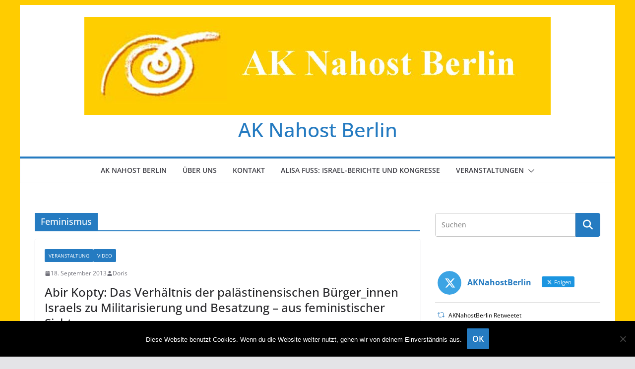

--- FILE ---
content_type: text/html; charset=UTF-8
request_url: http://aknahost.org/tag/feminismus/
body_size: 20860
content:
		<!doctype html>
		<html lang="de">
		
<head>

			<meta charset="UTF-8"/>
		<meta name="viewport" content="width=device-width, initial-scale=1">
		<link rel="profile" href="http://gmpg.org/xfn/11"/>
		
	<meta name='robots' content='index, follow, max-image-preview:large, max-snippet:-1, max-video-preview:-1' />

	<!-- This site is optimized with the Yoast SEO plugin v26.6 - https://yoast.com/wordpress/plugins/seo/ -->
	<title>Feminismus-Archiv - AK Nahost Berlin</title>
	<link rel="canonical" href="http://aknahost.org/tag/feminismus/" />
	<meta property="og:locale" content="de_DE" />
	<meta property="og:type" content="article" />
	<meta property="og:title" content="Feminismus-Archiv - AK Nahost Berlin" />
	<meta property="og:url" content="http://aknahost.org/tag/feminismus/" />
	<meta property="og:site_name" content="AK Nahost Berlin" />
	<meta name="twitter:card" content="summary_large_image" />
	<meta name="twitter:site" content="@AKNahostBerlin" />
	<script type="application/ld+json" class="yoast-schema-graph">{"@context":"https://schema.org","@graph":[{"@type":"CollectionPage","@id":"http://aknahost.org/tag/feminismus/","url":"http://aknahost.org/tag/feminismus/","name":"Feminismus-Archiv - AK Nahost Berlin","isPartOf":{"@id":"https://aknahost.org/#website"},"breadcrumb":{"@id":"http://aknahost.org/tag/feminismus/#breadcrumb"},"inLanguage":"de"},{"@type":"BreadcrumbList","@id":"http://aknahost.org/tag/feminismus/#breadcrumb","itemListElement":[{"@type":"ListItem","position":1,"name":"Startseite","item":"https://aknahost.org/"},{"@type":"ListItem","position":2,"name":"Feminismus"}]},{"@type":"WebSite","@id":"https://aknahost.org/#website","url":"https://aknahost.org/","name":"AK Nahost Berlin","description":"","publisher":{"@id":"https://aknahost.org/#organization"},"potentialAction":[{"@type":"SearchAction","target":{"@type":"EntryPoint","urlTemplate":"https://aknahost.org/?s={search_term_string}"},"query-input":{"@type":"PropertyValueSpecification","valueRequired":true,"valueName":"search_term_string"}}],"inLanguage":"de"},{"@type":"Organization","@id":"https://aknahost.org/#organization","name":"AK Nahost Berlin","url":"https://aknahost.org/","logo":{"@type":"ImageObject","inLanguage":"de","@id":"https://aknahost.org/#/schema/logo/image/","url":"http://aknahost.org/wp-content/uploads/2016/08/cropped-AK-Nahost-Berlin-Header-1-1.jpg","contentUrl":"http://aknahost.org/wp-content/uploads/2016/08/cropped-AK-Nahost-Berlin-Header-1-1.jpg","width":940,"height":198,"caption":"AK Nahost Berlin"},"image":{"@id":"https://aknahost.org/#/schema/logo/image/"},"sameAs":["https://www.facebook.com/aknahostberlin","https://x.com/AKNahostBerlin"]}]}</script>
	<!-- / Yoast SEO plugin. -->


<link rel="alternate" type="application/rss+xml" title="AK Nahost Berlin &raquo; Feed" href="http://aknahost.org/feed/" />
<link rel="alternate" type="application/rss+xml" title="AK Nahost Berlin &raquo; Kommentar-Feed" href="http://aknahost.org/comments/feed/" />
<link rel="alternate" type="application/rss+xml" title="AK Nahost Berlin &raquo; Feminismus Schlagwort-Feed" href="http://aknahost.org/tag/feminismus/feed/" />
<style id='wp-img-auto-sizes-contain-inline-css' type='text/css'>
img:is([sizes=auto i],[sizes^="auto," i]){contain-intrinsic-size:3000px 1500px}
/*# sourceURL=wp-img-auto-sizes-contain-inline-css */
</style>
<style id='wp-emoji-styles-inline-css' type='text/css'>

	img.wp-smiley, img.emoji {
		display: inline !important;
		border: none !important;
		box-shadow: none !important;
		height: 1em !important;
		width: 1em !important;
		margin: 0 0.07em !important;
		vertical-align: -0.1em !important;
		background: none !important;
		padding: 0 !important;
	}
/*# sourceURL=wp-emoji-styles-inline-css */
</style>
<style id='wp-block-library-inline-css' type='text/css'>
:root{--wp-block-synced-color:#7a00df;--wp-block-synced-color--rgb:122,0,223;--wp-bound-block-color:var(--wp-block-synced-color);--wp-editor-canvas-background:#ddd;--wp-admin-theme-color:#007cba;--wp-admin-theme-color--rgb:0,124,186;--wp-admin-theme-color-darker-10:#006ba1;--wp-admin-theme-color-darker-10--rgb:0,107,160.5;--wp-admin-theme-color-darker-20:#005a87;--wp-admin-theme-color-darker-20--rgb:0,90,135;--wp-admin-border-width-focus:2px}@media (min-resolution:192dpi){:root{--wp-admin-border-width-focus:1.5px}}.wp-element-button{cursor:pointer}:root .has-very-light-gray-background-color{background-color:#eee}:root .has-very-dark-gray-background-color{background-color:#313131}:root .has-very-light-gray-color{color:#eee}:root .has-very-dark-gray-color{color:#313131}:root .has-vivid-green-cyan-to-vivid-cyan-blue-gradient-background{background:linear-gradient(135deg,#00d084,#0693e3)}:root .has-purple-crush-gradient-background{background:linear-gradient(135deg,#34e2e4,#4721fb 50%,#ab1dfe)}:root .has-hazy-dawn-gradient-background{background:linear-gradient(135deg,#faaca8,#dad0ec)}:root .has-subdued-olive-gradient-background{background:linear-gradient(135deg,#fafae1,#67a671)}:root .has-atomic-cream-gradient-background{background:linear-gradient(135deg,#fdd79a,#004a59)}:root .has-nightshade-gradient-background{background:linear-gradient(135deg,#330968,#31cdcf)}:root .has-midnight-gradient-background{background:linear-gradient(135deg,#020381,#2874fc)}:root{--wp--preset--font-size--normal:16px;--wp--preset--font-size--huge:42px}.has-regular-font-size{font-size:1em}.has-larger-font-size{font-size:2.625em}.has-normal-font-size{font-size:var(--wp--preset--font-size--normal)}.has-huge-font-size{font-size:var(--wp--preset--font-size--huge)}.has-text-align-center{text-align:center}.has-text-align-left{text-align:left}.has-text-align-right{text-align:right}.has-fit-text{white-space:nowrap!important}#end-resizable-editor-section{display:none}.aligncenter{clear:both}.items-justified-left{justify-content:flex-start}.items-justified-center{justify-content:center}.items-justified-right{justify-content:flex-end}.items-justified-space-between{justify-content:space-between}.screen-reader-text{border:0;clip-path:inset(50%);height:1px;margin:-1px;overflow:hidden;padding:0;position:absolute;width:1px;word-wrap:normal!important}.screen-reader-text:focus{background-color:#ddd;clip-path:none;color:#444;display:block;font-size:1em;height:auto;left:5px;line-height:normal;padding:15px 23px 14px;text-decoration:none;top:5px;width:auto;z-index:100000}html :where(.has-border-color){border-style:solid}html :where([style*=border-top-color]){border-top-style:solid}html :where([style*=border-right-color]){border-right-style:solid}html :where([style*=border-bottom-color]){border-bottom-style:solid}html :where([style*=border-left-color]){border-left-style:solid}html :where([style*=border-width]){border-style:solid}html :where([style*=border-top-width]){border-top-style:solid}html :where([style*=border-right-width]){border-right-style:solid}html :where([style*=border-bottom-width]){border-bottom-style:solid}html :where([style*=border-left-width]){border-left-style:solid}html :where(img[class*=wp-image-]){height:auto;max-width:100%}:where(figure){margin:0 0 1em}html :where(.is-position-sticky){--wp-admin--admin-bar--position-offset:var(--wp-admin--admin-bar--height,0px)}@media screen and (max-width:600px){html :where(.is-position-sticky){--wp-admin--admin-bar--position-offset:0px}}

/*# sourceURL=wp-block-library-inline-css */
</style><style id='wp-block-columns-inline-css' type='text/css'>
.wp-block-columns{box-sizing:border-box;display:flex;flex-wrap:wrap!important}@media (min-width:782px){.wp-block-columns{flex-wrap:nowrap!important}}.wp-block-columns{align-items:normal!important}.wp-block-columns.are-vertically-aligned-top{align-items:flex-start}.wp-block-columns.are-vertically-aligned-center{align-items:center}.wp-block-columns.are-vertically-aligned-bottom{align-items:flex-end}@media (max-width:781px){.wp-block-columns:not(.is-not-stacked-on-mobile)>.wp-block-column{flex-basis:100%!important}}@media (min-width:782px){.wp-block-columns:not(.is-not-stacked-on-mobile)>.wp-block-column{flex-basis:0;flex-grow:1}.wp-block-columns:not(.is-not-stacked-on-mobile)>.wp-block-column[style*=flex-basis]{flex-grow:0}}.wp-block-columns.is-not-stacked-on-mobile{flex-wrap:nowrap!important}.wp-block-columns.is-not-stacked-on-mobile>.wp-block-column{flex-basis:0;flex-grow:1}.wp-block-columns.is-not-stacked-on-mobile>.wp-block-column[style*=flex-basis]{flex-grow:0}:where(.wp-block-columns){margin-bottom:1.75em}:where(.wp-block-columns.has-background){padding:1.25em 2.375em}.wp-block-column{flex-grow:1;min-width:0;overflow-wrap:break-word;word-break:break-word}.wp-block-column.is-vertically-aligned-top{align-self:flex-start}.wp-block-column.is-vertically-aligned-center{align-self:center}.wp-block-column.is-vertically-aligned-bottom{align-self:flex-end}.wp-block-column.is-vertically-aligned-stretch{align-self:stretch}.wp-block-column.is-vertically-aligned-bottom,.wp-block-column.is-vertically-aligned-center,.wp-block-column.is-vertically-aligned-top{width:100%}
/*# sourceURL=http://aknahost.org/wp-includes/blocks/columns/style.min.css */
</style>
<style id='wp-block-paragraph-inline-css' type='text/css'>
.is-small-text{font-size:.875em}.is-regular-text{font-size:1em}.is-large-text{font-size:2.25em}.is-larger-text{font-size:3em}.has-drop-cap:not(:focus):first-letter{float:left;font-size:8.4em;font-style:normal;font-weight:100;line-height:.68;margin:.05em .1em 0 0;text-transform:uppercase}body.rtl .has-drop-cap:not(:focus):first-letter{float:none;margin-left:.1em}p.has-drop-cap.has-background{overflow:hidden}:root :where(p.has-background){padding:1.25em 2.375em}:where(p.has-text-color:not(.has-link-color)) a{color:inherit}p.has-text-align-left[style*="writing-mode:vertical-lr"],p.has-text-align-right[style*="writing-mode:vertical-rl"]{rotate:180deg}
/*# sourceURL=http://aknahost.org/wp-includes/blocks/paragraph/style.min.css */
</style>
<style id='global-styles-inline-css' type='text/css'>
:root{--wp--preset--aspect-ratio--square: 1;--wp--preset--aspect-ratio--4-3: 4/3;--wp--preset--aspect-ratio--3-4: 3/4;--wp--preset--aspect-ratio--3-2: 3/2;--wp--preset--aspect-ratio--2-3: 2/3;--wp--preset--aspect-ratio--16-9: 16/9;--wp--preset--aspect-ratio--9-16: 9/16;--wp--preset--color--black: #000000;--wp--preset--color--cyan-bluish-gray: #abb8c3;--wp--preset--color--white: #ffffff;--wp--preset--color--pale-pink: #f78da7;--wp--preset--color--vivid-red: #cf2e2e;--wp--preset--color--luminous-vivid-orange: #ff6900;--wp--preset--color--luminous-vivid-amber: #fcb900;--wp--preset--color--light-green-cyan: #7bdcb5;--wp--preset--color--vivid-green-cyan: #00d084;--wp--preset--color--pale-cyan-blue: #8ed1fc;--wp--preset--color--vivid-cyan-blue: #0693e3;--wp--preset--color--vivid-purple: #9b51e0;--wp--preset--color--cm-color-1: #257BC1;--wp--preset--color--cm-color-2: #2270B0;--wp--preset--color--cm-color-3: #FFFFFF;--wp--preset--color--cm-color-4: #F9FEFD;--wp--preset--color--cm-color-5: #27272A;--wp--preset--color--cm-color-6: #16181A;--wp--preset--color--cm-color-7: #8F8F8F;--wp--preset--color--cm-color-8: #FFFFFF;--wp--preset--color--cm-color-9: #C7C7C7;--wp--preset--gradient--vivid-cyan-blue-to-vivid-purple: linear-gradient(135deg,rgb(6,147,227) 0%,rgb(155,81,224) 100%);--wp--preset--gradient--light-green-cyan-to-vivid-green-cyan: linear-gradient(135deg,rgb(122,220,180) 0%,rgb(0,208,130) 100%);--wp--preset--gradient--luminous-vivid-amber-to-luminous-vivid-orange: linear-gradient(135deg,rgb(252,185,0) 0%,rgb(255,105,0) 100%);--wp--preset--gradient--luminous-vivid-orange-to-vivid-red: linear-gradient(135deg,rgb(255,105,0) 0%,rgb(207,46,46) 100%);--wp--preset--gradient--very-light-gray-to-cyan-bluish-gray: linear-gradient(135deg,rgb(238,238,238) 0%,rgb(169,184,195) 100%);--wp--preset--gradient--cool-to-warm-spectrum: linear-gradient(135deg,rgb(74,234,220) 0%,rgb(151,120,209) 20%,rgb(207,42,186) 40%,rgb(238,44,130) 60%,rgb(251,105,98) 80%,rgb(254,248,76) 100%);--wp--preset--gradient--blush-light-purple: linear-gradient(135deg,rgb(255,206,236) 0%,rgb(152,150,240) 100%);--wp--preset--gradient--blush-bordeaux: linear-gradient(135deg,rgb(254,205,165) 0%,rgb(254,45,45) 50%,rgb(107,0,62) 100%);--wp--preset--gradient--luminous-dusk: linear-gradient(135deg,rgb(255,203,112) 0%,rgb(199,81,192) 50%,rgb(65,88,208) 100%);--wp--preset--gradient--pale-ocean: linear-gradient(135deg,rgb(255,245,203) 0%,rgb(182,227,212) 50%,rgb(51,167,181) 100%);--wp--preset--gradient--electric-grass: linear-gradient(135deg,rgb(202,248,128) 0%,rgb(113,206,126) 100%);--wp--preset--gradient--midnight: linear-gradient(135deg,rgb(2,3,129) 0%,rgb(40,116,252) 100%);--wp--preset--font-size--small: 13px;--wp--preset--font-size--medium: 16px;--wp--preset--font-size--large: 20px;--wp--preset--font-size--x-large: 24px;--wp--preset--font-size--xx-large: 30px;--wp--preset--font-size--huge: 36px;--wp--preset--font-family--dm-sans: DM Sans, sans-serif;--wp--preset--font-family--public-sans: Public Sans, sans-serif;--wp--preset--font-family--roboto: Roboto, sans-serif;--wp--preset--font-family--segoe-ui: Segoe UI, Arial, sans-serif;--wp--preset--font-family--ibm-plex-serif: IBM Plex Serif, sans-serif;--wp--preset--font-family--inter: Inter, sans-serif;--wp--preset--spacing--20: 0.44rem;--wp--preset--spacing--30: 0.67rem;--wp--preset--spacing--40: 1rem;--wp--preset--spacing--50: 1.5rem;--wp--preset--spacing--60: 2.25rem;--wp--preset--spacing--70: 3.38rem;--wp--preset--spacing--80: 5.06rem;--wp--preset--shadow--natural: 6px 6px 9px rgba(0, 0, 0, 0.2);--wp--preset--shadow--deep: 12px 12px 50px rgba(0, 0, 0, 0.4);--wp--preset--shadow--sharp: 6px 6px 0px rgba(0, 0, 0, 0.2);--wp--preset--shadow--outlined: 6px 6px 0px -3px rgb(255, 255, 255), 6px 6px rgb(0, 0, 0);--wp--preset--shadow--crisp: 6px 6px 0px rgb(0, 0, 0);}:root { --wp--style--global--content-size: 760px;--wp--style--global--wide-size: 1160px; }:where(body) { margin: 0; }.wp-site-blocks > .alignleft { float: left; margin-right: 2em; }.wp-site-blocks > .alignright { float: right; margin-left: 2em; }.wp-site-blocks > .aligncenter { justify-content: center; margin-left: auto; margin-right: auto; }:where(.wp-site-blocks) > * { margin-block-start: 24px; margin-block-end: 0; }:where(.wp-site-blocks) > :first-child { margin-block-start: 0; }:where(.wp-site-blocks) > :last-child { margin-block-end: 0; }:root { --wp--style--block-gap: 24px; }:root :where(.is-layout-flow) > :first-child{margin-block-start: 0;}:root :where(.is-layout-flow) > :last-child{margin-block-end: 0;}:root :where(.is-layout-flow) > *{margin-block-start: 24px;margin-block-end: 0;}:root :where(.is-layout-constrained) > :first-child{margin-block-start: 0;}:root :where(.is-layout-constrained) > :last-child{margin-block-end: 0;}:root :where(.is-layout-constrained) > *{margin-block-start: 24px;margin-block-end: 0;}:root :where(.is-layout-flex){gap: 24px;}:root :where(.is-layout-grid){gap: 24px;}.is-layout-flow > .alignleft{float: left;margin-inline-start: 0;margin-inline-end: 2em;}.is-layout-flow > .alignright{float: right;margin-inline-start: 2em;margin-inline-end: 0;}.is-layout-flow > .aligncenter{margin-left: auto !important;margin-right: auto !important;}.is-layout-constrained > .alignleft{float: left;margin-inline-start: 0;margin-inline-end: 2em;}.is-layout-constrained > .alignright{float: right;margin-inline-start: 2em;margin-inline-end: 0;}.is-layout-constrained > .aligncenter{margin-left: auto !important;margin-right: auto !important;}.is-layout-constrained > :where(:not(.alignleft):not(.alignright):not(.alignfull)){max-width: var(--wp--style--global--content-size);margin-left: auto !important;margin-right: auto !important;}.is-layout-constrained > .alignwide{max-width: var(--wp--style--global--wide-size);}body .is-layout-flex{display: flex;}.is-layout-flex{flex-wrap: wrap;align-items: center;}.is-layout-flex > :is(*, div){margin: 0;}body .is-layout-grid{display: grid;}.is-layout-grid > :is(*, div){margin: 0;}body{padding-top: 0px;padding-right: 0px;padding-bottom: 0px;padding-left: 0px;}a:where(:not(.wp-element-button)){text-decoration: underline;}:root :where(.wp-element-button, .wp-block-button__link){background-color: #32373c;border-width: 0;color: #fff;font-family: inherit;font-size: inherit;font-style: inherit;font-weight: inherit;letter-spacing: inherit;line-height: inherit;padding-top: calc(0.667em + 2px);padding-right: calc(1.333em + 2px);padding-bottom: calc(0.667em + 2px);padding-left: calc(1.333em + 2px);text-decoration: none;text-transform: inherit;}.has-black-color{color: var(--wp--preset--color--black) !important;}.has-cyan-bluish-gray-color{color: var(--wp--preset--color--cyan-bluish-gray) !important;}.has-white-color{color: var(--wp--preset--color--white) !important;}.has-pale-pink-color{color: var(--wp--preset--color--pale-pink) !important;}.has-vivid-red-color{color: var(--wp--preset--color--vivid-red) !important;}.has-luminous-vivid-orange-color{color: var(--wp--preset--color--luminous-vivid-orange) !important;}.has-luminous-vivid-amber-color{color: var(--wp--preset--color--luminous-vivid-amber) !important;}.has-light-green-cyan-color{color: var(--wp--preset--color--light-green-cyan) !important;}.has-vivid-green-cyan-color{color: var(--wp--preset--color--vivid-green-cyan) !important;}.has-pale-cyan-blue-color{color: var(--wp--preset--color--pale-cyan-blue) !important;}.has-vivid-cyan-blue-color{color: var(--wp--preset--color--vivid-cyan-blue) !important;}.has-vivid-purple-color{color: var(--wp--preset--color--vivid-purple) !important;}.has-cm-color-1-color{color: var(--wp--preset--color--cm-color-1) !important;}.has-cm-color-2-color{color: var(--wp--preset--color--cm-color-2) !important;}.has-cm-color-3-color{color: var(--wp--preset--color--cm-color-3) !important;}.has-cm-color-4-color{color: var(--wp--preset--color--cm-color-4) !important;}.has-cm-color-5-color{color: var(--wp--preset--color--cm-color-5) !important;}.has-cm-color-6-color{color: var(--wp--preset--color--cm-color-6) !important;}.has-cm-color-7-color{color: var(--wp--preset--color--cm-color-7) !important;}.has-cm-color-8-color{color: var(--wp--preset--color--cm-color-8) !important;}.has-cm-color-9-color{color: var(--wp--preset--color--cm-color-9) !important;}.has-black-background-color{background-color: var(--wp--preset--color--black) !important;}.has-cyan-bluish-gray-background-color{background-color: var(--wp--preset--color--cyan-bluish-gray) !important;}.has-white-background-color{background-color: var(--wp--preset--color--white) !important;}.has-pale-pink-background-color{background-color: var(--wp--preset--color--pale-pink) !important;}.has-vivid-red-background-color{background-color: var(--wp--preset--color--vivid-red) !important;}.has-luminous-vivid-orange-background-color{background-color: var(--wp--preset--color--luminous-vivid-orange) !important;}.has-luminous-vivid-amber-background-color{background-color: var(--wp--preset--color--luminous-vivid-amber) !important;}.has-light-green-cyan-background-color{background-color: var(--wp--preset--color--light-green-cyan) !important;}.has-vivid-green-cyan-background-color{background-color: var(--wp--preset--color--vivid-green-cyan) !important;}.has-pale-cyan-blue-background-color{background-color: var(--wp--preset--color--pale-cyan-blue) !important;}.has-vivid-cyan-blue-background-color{background-color: var(--wp--preset--color--vivid-cyan-blue) !important;}.has-vivid-purple-background-color{background-color: var(--wp--preset--color--vivid-purple) !important;}.has-cm-color-1-background-color{background-color: var(--wp--preset--color--cm-color-1) !important;}.has-cm-color-2-background-color{background-color: var(--wp--preset--color--cm-color-2) !important;}.has-cm-color-3-background-color{background-color: var(--wp--preset--color--cm-color-3) !important;}.has-cm-color-4-background-color{background-color: var(--wp--preset--color--cm-color-4) !important;}.has-cm-color-5-background-color{background-color: var(--wp--preset--color--cm-color-5) !important;}.has-cm-color-6-background-color{background-color: var(--wp--preset--color--cm-color-6) !important;}.has-cm-color-7-background-color{background-color: var(--wp--preset--color--cm-color-7) !important;}.has-cm-color-8-background-color{background-color: var(--wp--preset--color--cm-color-8) !important;}.has-cm-color-9-background-color{background-color: var(--wp--preset--color--cm-color-9) !important;}.has-black-border-color{border-color: var(--wp--preset--color--black) !important;}.has-cyan-bluish-gray-border-color{border-color: var(--wp--preset--color--cyan-bluish-gray) !important;}.has-white-border-color{border-color: var(--wp--preset--color--white) !important;}.has-pale-pink-border-color{border-color: var(--wp--preset--color--pale-pink) !important;}.has-vivid-red-border-color{border-color: var(--wp--preset--color--vivid-red) !important;}.has-luminous-vivid-orange-border-color{border-color: var(--wp--preset--color--luminous-vivid-orange) !important;}.has-luminous-vivid-amber-border-color{border-color: var(--wp--preset--color--luminous-vivid-amber) !important;}.has-light-green-cyan-border-color{border-color: var(--wp--preset--color--light-green-cyan) !important;}.has-vivid-green-cyan-border-color{border-color: var(--wp--preset--color--vivid-green-cyan) !important;}.has-pale-cyan-blue-border-color{border-color: var(--wp--preset--color--pale-cyan-blue) !important;}.has-vivid-cyan-blue-border-color{border-color: var(--wp--preset--color--vivid-cyan-blue) !important;}.has-vivid-purple-border-color{border-color: var(--wp--preset--color--vivid-purple) !important;}.has-cm-color-1-border-color{border-color: var(--wp--preset--color--cm-color-1) !important;}.has-cm-color-2-border-color{border-color: var(--wp--preset--color--cm-color-2) !important;}.has-cm-color-3-border-color{border-color: var(--wp--preset--color--cm-color-3) !important;}.has-cm-color-4-border-color{border-color: var(--wp--preset--color--cm-color-4) !important;}.has-cm-color-5-border-color{border-color: var(--wp--preset--color--cm-color-5) !important;}.has-cm-color-6-border-color{border-color: var(--wp--preset--color--cm-color-6) !important;}.has-cm-color-7-border-color{border-color: var(--wp--preset--color--cm-color-7) !important;}.has-cm-color-8-border-color{border-color: var(--wp--preset--color--cm-color-8) !important;}.has-cm-color-9-border-color{border-color: var(--wp--preset--color--cm-color-9) !important;}.has-vivid-cyan-blue-to-vivid-purple-gradient-background{background: var(--wp--preset--gradient--vivid-cyan-blue-to-vivid-purple) !important;}.has-light-green-cyan-to-vivid-green-cyan-gradient-background{background: var(--wp--preset--gradient--light-green-cyan-to-vivid-green-cyan) !important;}.has-luminous-vivid-amber-to-luminous-vivid-orange-gradient-background{background: var(--wp--preset--gradient--luminous-vivid-amber-to-luminous-vivid-orange) !important;}.has-luminous-vivid-orange-to-vivid-red-gradient-background{background: var(--wp--preset--gradient--luminous-vivid-orange-to-vivid-red) !important;}.has-very-light-gray-to-cyan-bluish-gray-gradient-background{background: var(--wp--preset--gradient--very-light-gray-to-cyan-bluish-gray) !important;}.has-cool-to-warm-spectrum-gradient-background{background: var(--wp--preset--gradient--cool-to-warm-spectrum) !important;}.has-blush-light-purple-gradient-background{background: var(--wp--preset--gradient--blush-light-purple) !important;}.has-blush-bordeaux-gradient-background{background: var(--wp--preset--gradient--blush-bordeaux) !important;}.has-luminous-dusk-gradient-background{background: var(--wp--preset--gradient--luminous-dusk) !important;}.has-pale-ocean-gradient-background{background: var(--wp--preset--gradient--pale-ocean) !important;}.has-electric-grass-gradient-background{background: var(--wp--preset--gradient--electric-grass) !important;}.has-midnight-gradient-background{background: var(--wp--preset--gradient--midnight) !important;}.has-small-font-size{font-size: var(--wp--preset--font-size--small) !important;}.has-medium-font-size{font-size: var(--wp--preset--font-size--medium) !important;}.has-large-font-size{font-size: var(--wp--preset--font-size--large) !important;}.has-x-large-font-size{font-size: var(--wp--preset--font-size--x-large) !important;}.has-xx-large-font-size{font-size: var(--wp--preset--font-size--xx-large) !important;}.has-huge-font-size{font-size: var(--wp--preset--font-size--huge) !important;}.has-dm-sans-font-family{font-family: var(--wp--preset--font-family--dm-sans) !important;}.has-public-sans-font-family{font-family: var(--wp--preset--font-family--public-sans) !important;}.has-roboto-font-family{font-family: var(--wp--preset--font-family--roboto) !important;}.has-segoe-ui-font-family{font-family: var(--wp--preset--font-family--segoe-ui) !important;}.has-ibm-plex-serif-font-family{font-family: var(--wp--preset--font-family--ibm-plex-serif) !important;}.has-inter-font-family{font-family: var(--wp--preset--font-family--inter) !important;}
/*# sourceURL=global-styles-inline-css */
</style>
<style id='core-block-supports-inline-css' type='text/css'>
.wp-container-core-columns-is-layout-28f84493{flex-wrap:nowrap;}
/*# sourceURL=core-block-supports-inline-css */
</style>

<link rel='stylesheet' id='cookie-notice-front-css' href='http://aknahost.org/wp-content/plugins/cookie-notice/css/front.min.css?ver=2.5.11' type='text/css' media='all' />
<link rel='stylesheet' id='ctf_styles-css' href='http://aknahost.org/wp-content/plugins/custom-twitter-feeds/css/ctf-styles.min.css?ver=2.3.1' type='text/css' media='all' />
<link rel='stylesheet' id='colormag_style-css' href='http://aknahost.org/wp-content/themes/colormag/style.css?ver=1770116943' type='text/css' media='all' />
<style id='colormag_style-inline-css' type='text/css'>
body{color:#444444;}.cm-posts .post{box-shadow:0px 0px 2px 0px #E4E4E7;}@media screen and (min-width: 992px) {.cm-primary{width:70%;}}.colormag-button,
			input[type="reset"],
			input[type="button"],
			input[type="submit"],
			button,
			.cm-entry-button span,
			.wp-block-button .wp-block-button__link{color:#ffffff;}.cm-content{background-color:#ffffff;background-size:contain;}body,body.boxed{background-color:;background-image:url(http://aknahost.org/wp-content/uploads/2017/03/AK-Nahost-Orange-1.jpg);background-position:;background-size:;background-attachment:;background-repeat:;}.cm-header .cm-menu-toggle svg,
			.cm-header .cm-menu-toggle svg{fill:#fff;}.cm-footer-bar-area .cm-footer-bar__2 a{color:#207daf;}body{color:#444444;}.cm-posts .post{box-shadow:0px 0px 2px 0px #E4E4E7;}@media screen and (min-width: 992px) {.cm-primary{width:70%;}}.colormag-button,
			input[type="reset"],
			input[type="button"],
			input[type="submit"],
			button,
			.cm-entry-button span,
			.wp-block-button .wp-block-button__link{color:#ffffff;}.cm-content{background-color:#ffffff;background-size:contain;}body,body.boxed{background-color:;background-image:url(http://aknahost.org/wp-content/uploads/2017/03/AK-Nahost-Orange-1.jpg);background-position:;background-size:;background-attachment:;background-repeat:;}.cm-header .cm-menu-toggle svg,
			.cm-header .cm-menu-toggle svg{fill:#fff;}.cm-footer-bar-area .cm-footer-bar__2 a{color:#207daf;}.cm-header-builder .cm-header-buttons .cm-header-button .cm-button{background-color:#207daf;}.cm-header-builder .cm-header-top-row{background-color:#f4f4f5;}.cm-header-builder .cm-primary-nav .sub-menu, .cm-header-builder .cm-primary-nav .children{background-color:#232323;background-size:contain;}.cm-header-builder nav.cm-secondary-nav ul.sub-menu, .cm-header-builder .cm-secondary-nav .children{background-color:#232323;background-size:contain;}.cm-footer-builder .cm-footer-bottom-row{border-color:#3F3F46;}:root{--top-grid-columns: 4;
			--main-grid-columns: 4;
			--bottom-grid-columns: 2;
			}.cm-footer-builder .cm-footer-bottom-row .cm-footer-col{flex-direction: column;}.cm-footer-builder .cm-footer-main-row .cm-footer-col{flex-direction: column;}.cm-footer-builder .cm-footer-top-row .cm-footer-col{flex-direction: column;} :root{--cm-color-1: #257BC1;--cm-color-2: #2270B0;--cm-color-3: #FFFFFF;--cm-color-4: #F9FEFD;--cm-color-5: #27272A;--cm-color-6: #16181A;--cm-color-7: #8F8F8F;--cm-color-8: #FFFFFF;--cm-color-9: #C7C7C7;}:root {--wp--preset--color--cm-color-1:#257BC1;--wp--preset--color--cm-color-2:#2270B0;--wp--preset--color--cm-color-3:#FFFFFF;--wp--preset--color--cm-color-4:#F9FEFD;--wp--preset--color--cm-color-5:#27272A;--wp--preset--color--cm-color-6:#16181A;--wp--preset--color--cm-color-7:#8F8F8F;--wp--preset--color--cm-color-8:#FFFFFF;--wp--preset--color--cm-color-9:#C7C7C7;}:root {--e-global-color-cmcolor1: #257BC1;--e-global-color-cmcolor2: #2270B0;--e-global-color-cmcolor3: #FFFFFF;--e-global-color-cmcolor4: #F9FEFD;--e-global-color-cmcolor5: #27272A;--e-global-color-cmcolor6: #16181A;--e-global-color-cmcolor7: #8F8F8F;--e-global-color-cmcolor8: #FFFFFF;--e-global-color-cmcolor9: #C7C7C7;}
/*# sourceURL=colormag_style-inline-css */
</style>
<link rel='stylesheet' id='font-awesome-all-css' href='http://aknahost.org/wp-content/themes/colormag/inc/customizer/customind/assets/fontawesome/v6/css/all.min.css?ver=6.2.4' type='text/css' media='all' />
<link rel='stylesheet' id='font-awesome-4-css' href='http://aknahost.org/wp-content/themes/colormag/assets/library/font-awesome/css/v4-shims.min.css?ver=4.7.0' type='text/css' media='all' />
<link rel='stylesheet' id='colormag-font-awesome-6-css' href='http://aknahost.org/wp-content/themes/colormag/inc/customizer/customind/assets/fontawesome/v6/css/all.min.css?ver=6.2.4' type='text/css' media='all' />
<link rel='stylesheet' id='wp-pagenavi-css' href='http://aknahost.org/wp-content/plugins/wp-pagenavi/pagenavi-css.css?ver=2.70' type='text/css' media='all' />
<link rel='stylesheet' id='__EPYT__style-css' href='http://aknahost.org/wp-content/plugins/youtube-embed-plus/styles/ytprefs.min.css?ver=14.2.4' type='text/css' media='all' />
<style id='__EPYT__style-inline-css' type='text/css'>

                .epyt-gallery-thumb {
                        width: 33.333%;
                }
                
/*# sourceURL=__EPYT__style-inline-css */
</style>
<script type="text/javascript" id="cookie-notice-front-js-before">
/* <![CDATA[ */
var cnArgs = {"ajaxUrl":"http:\/\/aknahost.org\/wp-admin\/admin-ajax.php","nonce":"980c1a9531","hideEffect":"fade","position":"bottom","onScroll":false,"onScrollOffset":100,"onClick":false,"cookieName":"cookie_notice_accepted","cookieTime":2592000,"cookieTimeRejected":2592000,"globalCookie":false,"redirection":false,"cache":false,"revokeCookies":false,"revokeCookiesOpt":"automatic"};

//# sourceURL=cookie-notice-front-js-before
/* ]]> */
</script>
<script type="text/javascript" src="http://aknahost.org/wp-content/plugins/cookie-notice/js/front.min.js?ver=2.5.11" id="cookie-notice-front-js"></script>
<script type="text/javascript" src="http://aknahost.org/wp-includes/js/jquery/jquery.min.js?ver=3.7.1" id="jquery-core-js"></script>
<script type="text/javascript" src="http://aknahost.org/wp-includes/js/jquery/jquery-migrate.min.js?ver=3.4.1" id="jquery-migrate-js"></script>
<script type="text/javascript" id="__ytprefs__-js-extra">
/* <![CDATA[ */
var _EPYT_ = {"ajaxurl":"http://aknahost.org/wp-admin/admin-ajax.php","security":"70864eb20d","gallery_scrolloffset":"20","eppathtoscripts":"http://aknahost.org/wp-content/plugins/youtube-embed-plus/scripts/","eppath":"http://aknahost.org/wp-content/plugins/youtube-embed-plus/","epresponsiveselector":"[\"iframe.__youtube_prefs_widget__\"]","epdovol":"1","version":"14.2.4","evselector":"iframe.__youtube_prefs__[src], iframe[src*=\"youtube.com/embed/\"], iframe[src*=\"youtube-nocookie.com/embed/\"]","ajax_compat":"","maxres_facade":"eager","ytapi_load":"light","pause_others":"","stopMobileBuffer":"1","facade_mode":"","not_live_on_channel":""};
//# sourceURL=__ytprefs__-js-extra
/* ]]> */
</script>
<script type="text/javascript" src="http://aknahost.org/wp-content/plugins/youtube-embed-plus/scripts/ytprefs.min.js?ver=14.2.4" id="__ytprefs__-js"></script>
<link rel="https://api.w.org/" href="http://aknahost.org/wp-json/" /><link rel="alternate" title="JSON" type="application/json" href="http://aknahost.org/wp-json/wp/v2/tags/55" /><link rel="EditURI" type="application/rsd+xml" title="RSD" href="http://aknahost.org/xmlrpc.php?rsd" />
<meta name="generator" content="WordPress 6.9" />
<!-- Analytics by WP Statistics - https://wp-statistics.com -->
<style class='wp-fonts-local' type='text/css'>
@font-face{font-family:"DM Sans";font-style:normal;font-weight:100 900;font-display:fallback;src:url('https://fonts.gstatic.com/s/dmsans/v15/rP2Hp2ywxg089UriCZOIHTWEBlw.woff2') format('woff2');}
@font-face{font-family:"Public Sans";font-style:normal;font-weight:100 900;font-display:fallback;src:url('https://fonts.gstatic.com/s/publicsans/v15/ijwOs5juQtsyLLR5jN4cxBEoRDf44uE.woff2') format('woff2');}
@font-face{font-family:Roboto;font-style:normal;font-weight:100 900;font-display:fallback;src:url('https://fonts.gstatic.com/s/roboto/v30/KFOjCnqEu92Fr1Mu51TjASc6CsE.woff2') format('woff2');}
@font-face{font-family:"IBM Plex Serif";font-style:normal;font-weight:400;font-display:fallback;src:url('http://aknahost.org/wp-content/themes/colormag/assets/fonts/IBMPlexSerif-Regular.woff2') format('woff2');}
@font-face{font-family:"IBM Plex Serif";font-style:normal;font-weight:700;font-display:fallback;src:url('http://aknahost.org/wp-content/themes/colormag/assets/fonts/IBMPlexSerif-Bold.woff2') format('woff2');}
@font-face{font-family:"IBM Plex Serif";font-style:normal;font-weight:600;font-display:fallback;src:url('http://aknahost.org/wp-content/themes/colormag/assets/fonts/IBMPlexSerif-SemiBold.woff2') format('woff2');}
@font-face{font-family:Inter;font-style:normal;font-weight:400;font-display:fallback;src:url('http://aknahost.org/wp-content/themes/colormag/assets/fonts/Inter-Regular.woff2') format('woff2');}
</style>
<link rel="icon" href="http://aknahost.org/wp-content/uploads/2016/07/cropped-Ak-Nahost-Logo-Icon-1-1-32x32.jpg" sizes="32x32" />
<link rel="icon" href="http://aknahost.org/wp-content/uploads/2016/07/cropped-Ak-Nahost-Logo-Icon-1-1-192x192.jpg" sizes="192x192" />
<link rel="apple-touch-icon" href="http://aknahost.org/wp-content/uploads/2016/07/cropped-Ak-Nahost-Logo-Icon-1-1-180x180.jpg" />
<meta name="msapplication-TileImage" content="http://aknahost.org/wp-content/uploads/2016/07/cropped-Ak-Nahost-Logo-Icon-1-1-270x270.jpg" />

</head>

<body class="archive tag tag-feminismus tag-55 wp-custom-logo wp-embed-responsive wp-theme-colormag cookies-not-set cm-header-layout-2 adv-style-1 cm-normal-container cm-right-sidebar right-sidebar boxed cm-started-content">




		<div id="page" class="hfeed site">
				<a class="skip-link screen-reader-text" href="#main">Zum Inhalt springen</a>
		

			<header id="cm-masthead" class="cm-header cm-layout-2 cm-layout-2-style-1">
		
		
				<div class="cm-main-header">
		
		
	<div id="cm-header-1" class="cm-header-1">
		<div class="cm-container">
			<div class="cm-row">

				<div class="cm-header-col-1">
										<div id="cm-site-branding" class="cm-site-branding">
		<a href="http://aknahost.org/" class="custom-logo-link" rel="home"><img width="940" height="198" src="http://aknahost.org/wp-content/uploads/2016/08/cropped-AK-Nahost-Berlin-Header-1-1.jpg" class="custom-logo" alt="AK Nahost Berlin" decoding="async" fetchpriority="high" srcset="http://aknahost.org/wp-content/uploads/2016/08/cropped-AK-Nahost-Berlin-Header-1-1.jpg 940w, http://aknahost.org/wp-content/uploads/2016/08/cropped-AK-Nahost-Berlin-Header-1-1-300x63.jpg 300w, http://aknahost.org/wp-content/uploads/2016/08/cropped-AK-Nahost-Berlin-Header-1-1-768x162.jpg 768w" sizes="(max-width: 940px) 100vw, 940px" /></a>					</div><!-- #cm-site-branding -->
	
	<div id="cm-site-info" class="">
								<h3 class="cm-site-title">
							<a href="http://aknahost.org/" title="AK Nahost Berlin" rel="home">AK Nahost Berlin</a>
						</h3>
						
									</div><!-- #cm-site-info -->
					</div><!-- .cm-header-col-1 -->

				<div class="cm-header-col-2">
								</div><!-- .cm-header-col-2 -->

		</div>
	</div>
</div>
		
<div id="cm-header-2" class="cm-header-2">
	<nav id="cm-primary-nav" class="cm-primary-nav">
		<div class="cm-container">
			<div class="cm-row">
				
							
					<p class="cm-menu-toggle" aria-expanded="false">
						<svg class="cm-icon cm-icon--bars" xmlns="http://www.w3.org/2000/svg" viewBox="0 0 24 24"><path d="M21 19H3a1 1 0 0 1 0-2h18a1 1 0 0 1 0 2Zm0-6H3a1 1 0 0 1 0-2h18a1 1 0 0 1 0 2Zm0-6H3a1 1 0 0 1 0-2h18a1 1 0 0 1 0 2Z"></path></svg>						<svg class="cm-icon cm-icon--x-mark" xmlns="http://www.w3.org/2000/svg" viewBox="0 0 24 24"><path d="m13.4 12 8.3-8.3c.4-.4.4-1 0-1.4s-1-.4-1.4 0L12 10.6 3.7 2.3c-.4-.4-1-.4-1.4 0s-.4 1 0 1.4l8.3 8.3-8.3 8.3c-.4.4-.4 1 0 1.4.2.2.4.3.7.3s.5-.1.7-.3l8.3-8.3 8.3 8.3c.2.2.5.3.7.3s.5-.1.7-.3c.4-.4.4-1 0-1.4L13.4 12z"></path></svg>					</p>
					<div class="cm-menu-primary-container"><ul id="menu-menu-1" class="menu"><li id="menu-item-999" class="menu-item menu-item-type-post_type menu-item-object-page menu-item-home menu-item-999"><a href="http://aknahost.org/">AK Nahost Berlin</a></li>
<li id="menu-item-1000" class="menu-item menu-item-type-post_type menu-item-object-page menu-item-1000"><a href="http://aknahost.org/der-ak-nahost-berlin/ueber-uns/">Über uns</a></li>
<li id="menu-item-1001" class="menu-item menu-item-type-post_type menu-item-object-page menu-item-1001"><a href="http://aknahost.org/der-ak-nahost-berlin/kontakt/">Kontakt</a></li>
<li id="menu-item-1002" class="menu-item menu-item-type-post_type menu-item-object-page menu-item-1002"><a href="http://aknahost.org/der-ak-nahost-berlin/alisa-fuss/">Alisa Fuss: Israel-Berichte und Kongresse</a></li>
<li id="menu-item-1003" class="menu-item menu-item-type-post_type menu-item-object-page menu-item-has-children menu-item-1003"><a href="http://aknahost.org/veranstaltungen/">Veranstaltungen</a><span role="button" tabindex="0" class="cm-submenu-toggle" onkeypress=""><svg class="cm-icon" xmlns="http://www.w3.org/2000/svg" xml:space="preserve" viewBox="0 0 24 24"><path d="M12 17.5c-.3 0-.5-.1-.7-.3l-9-9c-.4-.4-.4-1 0-1.4s1-.4 1.4 0l8.3 8.3 8.3-8.3c.4-.4 1-.4 1.4 0s.4 1 0 1.4l-9 9c-.2.2-.4.3-.7.3z"/></svg></span>
<ul class="sub-menu">
	<li id="menu-item-1569" class="menu-item menu-item-type-post_type menu-item-object-page menu-item-1569"><a href="http://aknahost.org/2022-2/">2022</a></li>
	<li id="menu-item-1346" class="menu-item menu-item-type-post_type menu-item-object-page menu-item-1346"><a href="http://aknahost.org/2021-2/">2021</a></li>
	<li id="menu-item-1162" class="menu-item menu-item-type-post_type menu-item-object-page menu-item-1162"><a href="http://aknahost.org/2020-2/">2020</a></li>
	<li id="menu-item-1012" class="menu-item menu-item-type-post_type menu-item-object-page menu-item-1012"><a href="http://aknahost.org/201-2/">2019</a></li>
	<li id="menu-item-1013" class="menu-item menu-item-type-post_type menu-item-object-page menu-item-1013"><a href="http://aknahost.org/2018-3/">2018</a></li>
	<li id="menu-item-1011" class="menu-item menu-item-type-post_type menu-item-object-page menu-item-1011"><a href="http://aknahost.org/2017-2/">2017</a></li>
	<li id="menu-item-1004" class="menu-item menu-item-type-post_type menu-item-object-page menu-item-1004"><a href="http://aknahost.org/veranstaltungen/2016-2/">2016</a></li>
	<li id="menu-item-1005" class="menu-item menu-item-type-post_type menu-item-object-page menu-item-1005"><a href="http://aknahost.org/veranstaltungen/2015-2/">2015</a></li>
	<li id="menu-item-1006" class="menu-item menu-item-type-post_type menu-item-object-page menu-item-1006"><a href="http://aknahost.org/veranstaltungen/2014-2/">2014</a></li>
	<li id="menu-item-1007" class="menu-item menu-item-type-post_type menu-item-object-page menu-item-1007"><a href="http://aknahost.org/veranstaltungen/2013-2/">2013</a></li>
	<li id="menu-item-1008" class="menu-item menu-item-type-post_type menu-item-object-page menu-item-1008"><a href="http://aknahost.org/veranstaltungen/2012-2/">2012</a></li>
	<li id="menu-item-1009" class="menu-item menu-item-type-post_type menu-item-object-page menu-item-1009"><a href="http://aknahost.org/veranstaltungen/2011-2/">2011</a></li>
	<li id="menu-item-1010" class="menu-item menu-item-type-post_type menu-item-object-page menu-item-1010"><a href="http://aknahost.org/veranstaltungen/2010-2/">2010</a></li>
	<li id="menu-item-995" class="menu-item menu-item-type-post_type menu-item-object-page menu-item-995"><a href="http://aknahost.org/veranstaltungen/2009-2/">2009</a></li>
	<li id="menu-item-996" class="menu-item menu-item-type-post_type menu-item-object-page menu-item-996"><a href="http://aknahost.org/veranstaltungen/2008-2/">2008</a></li>
	<li id="menu-item-997" class="menu-item menu-item-type-post_type menu-item-object-page menu-item-997"><a href="http://aknahost.org/veranstaltungen/2007-2/">2007</a></li>
	<li id="menu-item-998" class="menu-item menu-item-type-post_type menu-item-object-page menu-item-998"><a href="http://aknahost.org/veranstaltungen/2006-2/">2006</a></li>
</ul>
</li>
</ul></div>
			</div>
		</div>
	</nav>
</div>
			
				</div> <!-- /.cm-main-header -->
		
				</header><!-- #cm-masthead -->
		
		

	<div id="cm-content" class="cm-content">
		
		<div class="cm-container">
		<div class="cm-row">
	
		<div id="cm-primary" class="cm-primary">

			
		<header class="cm-page-header">
			
				<h1 class="cm-page-title">
					<span>
						Feminismus					</span>
				</h1>
						</header><!-- .cm-page-header -->

		
			<div class="cm-posts cm-layout-2 cm-layout-2-style-1 col-2" >
										
<article id="post-294"
	class=" post-294 post type-post status-publish format-standard hentry category-veranstaltungen category-videos tag-feminismus tag-mossawa tag-palaestinenser_innen-in-israel tag-widerstand">
	
	
	


	<div class="cm-post-content">
		<div class="cm-entry-header-meta"><div class="cm-post-categories"><a href="http://aknahost.org/category/veranstaltungen/" rel="category tag">Veranstaltung</a><a href="http://aknahost.org/category/videos/" rel="category tag">Video</a></div></div><div class="cm-below-entry-meta cm-separator-default "><span class="cm-post-date"><a href="http://aknahost.org/abir-kopty-das-verhaeltnis-der-palaestinensischen-buerger_innen-israels-zu-militarisierung-und-besatzung-aus-feministischer-sicht/" title="16:52" rel="bookmark"><svg class="cm-icon cm-icon--calendar-fill" xmlns="http://www.w3.org/2000/svg" viewBox="0 0 24 24"><path d="M21.1 6.6v1.6c0 .6-.4 1-1 1H3.9c-.6 0-1-.4-1-1V6.6c0-1.5 1.3-2.8 2.8-2.8h1.7V3c0-.6.4-1 1-1s1 .4 1 1v.8h5.2V3c0-.6.4-1 1-1s1 .4 1 1v.8h1.7c1.5 0 2.8 1.3 2.8 2.8zm-1 4.6H3.9c-.6 0-1 .4-1 1v7c0 1.5 1.3 2.8 2.8 2.8h12.6c1.5 0 2.8-1.3 2.8-2.8v-7c0-.6-.4-1-1-1z"></path></svg> <time class="entry-date published updated" datetime="2013-09-18T16:52:12+02:00">18. September 2013</time></a></span>
		<span class="cm-author cm-vcard">
			<svg class="cm-icon cm-icon--user" xmlns="http://www.w3.org/2000/svg" viewBox="0 0 24 24"><path d="M7 7c0-2.8 2.2-5 5-5s5 2.2 5 5-2.2 5-5 5-5-2.2-5-5zm9 7H8c-2.8 0-5 2.2-5 5v2c0 .6.4 1 1 1h16c.6 0 1-.4 1-1v-2c0-2.8-2.2-5-5-5z"></path></svg>			<a class="url fn n"
			href="http://aknahost.org/author/neti/"
			title="Doris"
			>
				Doris			</a>
		</span>

		</div>	<header class="cm-entry-header">
				<h2 class="cm-entry-title">
			<a href="http://aknahost.org/abir-kopty-das-verhaeltnis-der-palaestinensischen-buerger_innen-israels-zu-militarisierung-und-besatzung-aus-feministischer-sicht/" title="Abir Kopty: Das Verhältnis der palästinensischen Bürger_innen Israels zu Militarisierung und Besatzung – aus feministischer Sicht">
				Abir Kopty: Das Verhältnis der palästinensischen Bürger_innen Israels zu Militarisierung und Besatzung – aus feministischer Sicht			</a>
		</h2>
			</header>
<div class="cm-entry-summary">

				<p>Mittwoch, 18. September 2013 19:00 Uhr Haus der Demokratie und Menschenrechte, Greifswalder Straße 4 in 10405 Berlin Vortrag und Diskussion</p>
		<a class="cm-entry-button" title="Abir Kopty: Das Verhältnis der palästinensischen Bürger_innen Israels zu Militarisierung und Besatzung – aus feministischer Sicht" href="http://aknahost.org/abir-kopty-das-verhaeltnis-der-palaestinensischen-buerger_innen-israels-zu-militarisierung-und-besatzung-aus-feministischer-sicht/">
			<span>Weiterlesen</span>
		</a>
	</div>

	
	</div>

	</article>

								</div><!-- .cm-posts -->

					</div><!-- #cm-primary -->

	
<div id="cm-secondary" class="cm-secondary">
	
	<aside id="block-20" class="widget widget_block">
<div class="wp-block-columns is-layout-flex wp-container-core-columns-is-layout-28f84493 wp-block-columns-is-layout-flex">
<div class="wp-block-column is-layout-flow wp-block-column-is-layout-flow" style="flex-basis:100%"><div class="widget widget_search">
<form action="http://aknahost.org/" class="search-form searchform clearfix" method="get" role="search">

	<div class="search-wrap">
		<input type="search"
				class="s field"
				name="s"
				value=""
				placeholder="Suchen"
		/>

		<button class="search-icon" type="submit"></button>
	</div>

</form><!-- .searchform -->
</div></div>
</div>
</aside><aside id="block-15" class="widget widget_block widget_text">
<p></p>
</aside><aside id="block-22" class="widget widget_block">
<!-- Custom Twitter Feeds by Smash Balloon -->
<div id="ctf" class=" ctf ctf-type-usertimeline ctf-rebranded ctf-feed-1  ctf-styles ctf-list ctf-regular-style ctf-fixed-height"   data-ctfshortcode="{&quot;feed&quot;:&quot;1&quot;}"   data-ctfdisablelinks="false" data-ctflinktextcolor="#1e73be" data-header-size="small" data-feedid="1" data-postid="294"  data-feed="1" data-ctf-flags="gdpr" data-ctfintents="1"  data-ctfneeded="-9">
    
<div class="ctf-header  ctf-no-bio" >
    <a href="https://twitter.com/AKNahostBerlin/" target="_blank" rel="noopener noreferrer" title="@AKNahostBerlin" class="ctf-header-link">
        <div class="ctf-header-text">
            <p class="ctf-header-user">
                <span class="ctf-header-name">AKNahostBerlin</span>
                <span class="ctf-verified"></span>
                <span class="ctf-header-follow">
                    <svg width="30" height="30" viewBox="0 0 30 30" fill="none" xmlns="http://www.w3.org/2000/svg"><path d="M21.1161 6.27344H24.2289L17.4284 14.0459L25.4286 24.6225H19.1645L14.2583 18.2079L8.6444 24.6225H5.52976L12.8035 16.309L5.12891 6.27344H11.552L15.9868 12.1367L21.1161 6.27344ZM20.0236 22.7594H21.7484L10.6148 8.03871H8.7639L20.0236 22.7594Z" fill="black"/>
			</svg> Folgen                </span>
            </p>

			        </div>

        <div class="ctf-header-img">
            <div class="ctf-header-img-hover">
                <svg width="30" height="30" viewBox="0 0 30 30" fill="none" xmlns="http://www.w3.org/2000/svg"><path d="M21.1161 6.27344H24.2289L17.4284 14.0459L25.4286 24.6225H19.1645L14.2583 18.2079L8.6444 24.6225H5.52976L12.8035 16.309L5.12891 6.27344H11.552L15.9868 12.1367L21.1161 6.27344ZM20.0236 22.7594H21.7484L10.6148 8.03871H8.7639L20.0236 22.7594Z" fill="black"/>
			</svg>            </div>
			                <span data-avatar="https://pbs.twimg.com/profile_images/499484665007185920/ojWMHyT2_normal.jpeg" data-alt="AKNahostBerlin" style="display: none;">Avatar</span>
			        </div>
    </a>
</div>
    <div class="ctf-tweets">
   		
<div  class="ctf-item ctf-author-aknahostberlin ctf-new ctf-retweet"  id="1850852892493705604" >

		<div class="ctf-context" >
	    <a href="https://twitter.com/intent/user?screen_name=AKNahostBerlin" target="_blank" rel="nofollow noopener noreferrer" class="ctf-retweet-icon"><svg class="svg-inline--fa fa-w-16" viewBox="0 0 24 24" aria-hidden="true" aria-label="retweet" role="img"><path fill="currentColor" d="M23.77 15.67c-.292-.293-.767-.293-1.06 0l-2.22 2.22V7.65c0-2.068-1.683-3.75-3.75-3.75h-5.85c-.414 0-.75.336-.75.75s.336.75.75.75h5.85c1.24 0 2.25 1.01 2.25 2.25v10.24l-2.22-2.22c-.293-.293-.768-.293-1.06 0s-.294.768 0 1.06l3.5 3.5c.145.147.337.22.53.22s.383-.072.53-.22l3.5-3.5c.294-.292.294-.767 0-1.06zm-10.66 3.28H7.26c-1.24 0-2.25-1.01-2.25-2.25V6.46l2.22 2.22c.148.147.34.22.532.22s.384-.073.53-.22c.293-.293.293-.768 0-1.06l-3.5-3.5c-.293-.294-.768-.294-1.06 0l-3.5 3.5c-.294.292-.294.767 0 1.06s.767.293 1.06 0l2.22-2.22V16.7c0 2.068 1.683 3.75 3.75 3.75h5.85c.414 0 .75-.336.75-.75s-.337-.75-.75-.75z"></path></svg><span class="ctf-screenreader">Retweet auf Twitter</span></a>
	    <a href="https://twitter.com/aknahostberlin" target="_blank" rel="nofollow noopener noreferrer" class="ctf-retweet-text">AKNahostBerlin Retweetet</a>
	</div>

	<div class="ctf-author-box">
		<div class="ctf-author-box-link">
	        									<a href="https://twitter.com/asawinstanley" class="ctf-author-avatar" target="_blank" rel="noopener noreferrer" >
													<span data-avatar="https://pbs.twimg.com/profile_images/1920544878263476224/tES1wHFs_normal.jpg" data-alt="asawinstanley">Avatar</span>
											</a>
				
									<a href="https://twitter.com/asawinstanley" target="_blank" rel="noopener noreferrer" class="ctf-author-name" >Asa Winstanley</a>
											<span class="ctf-verified"  ><svg class="svg-inline--fa fa-check-circle fa-w-16" aria-hidden="true" aria-label="verified" data-fa-processed="" data-prefix="fa" data-icon="check-circle" role="img" xmlns="http://www.w3.org/2000/svg" viewBox="0 0 512 512"><path fill="currentColor" d="M504 256c0 136.967-111.033 248-248 248S8 392.967 8 256 119.033 8 256 8s248 111.033 248 248zM227.314 387.314l184-184c6.248-6.248 6.248-16.379 0-22.627l-22.627-22.627c-6.248-6.249-16.379-6.249-22.628 0L216 308.118l-70.059-70.059c-6.248-6.248-16.379-6.248-22.628 0l-22.627 22.627c-6.248 6.248-6.248 16.379 0 22.627l104 104c6.249 6.249 16.379 6.249 22.628.001z"></path></svg></span>
										<a href="https://twitter.com/asawinstanley" class="ctf-author-screenname" target="_blank" rel="noopener noreferrer" >@asawinstanley</a>
					<span class="ctf-screename-sep">&middot;</span>
					        
							<div class="ctf-tweet-meta" >
					<a href="https://twitter.com/asawinstanley/status/1850852892493705604" class="ctf-tweet-date" target="_blank" rel="noopener noreferrer" >Oktober 28, 2024</a>
				</div>
					</div>
	    			<div class="ctf-corner-logo" >
				<svg width="30" height="30" viewBox="0 0 30 30" fill="none" xmlns="http://www.w3.org/2000/svg"><path d="M21.1161 6.27344H24.2289L17.4284 14.0459L25.4286 24.6225H19.1645L14.2583 18.2079L8.6444 24.6225H5.52976L12.8035 16.309L5.12891 6.27344H11.552L15.9868 12.1367L21.1161 6.27344ZM20.0236 22.7594H21.7484L10.6148 8.03871H8.7639L20.0236 22.7594Z" fill="black"/>
			</svg>			</div>
		
	</div>
	<div class="ctf-tweet-content">
		                <p class="ctf-tweet-text">
                    lol                     </p><a href="https://twitter.com/AKNahostBerlin/status/1851298963921781183" target="_blank" rel="noopener noreferrer" class="ctf-tweet-text-media-wrap"><svg aria-hidden="true" aria-label="images in tweet" focusable="false" data-prefix="far" data-icon="image" role="img" xmlns="http://www.w3.org/2000/svg" viewBox="0 0 512 512" class="svg-inline--fa fa-image fa-w-16 fa-9x ctf-tweet-text-media"><path fill="currentColor" d="M464 64H48C21.49 64 0 85.49 0 112v288c0 26.51 21.49 48 48 48h416c26.51 0 48-21.49 48-48V112c0-26.51-21.49-48-48-48zm-6 336H54a6 6 0 0 1-6-6V118a6 6 0 0 1 6-6h404a6 6 0 0 1 6 6v276a6 6 0 0 1-6 6zM128 152c-22.091 0-40 17.909-40 40s17.909 40 40 40 40-17.909 40-40-17.909-40-40-40zM96 352h320v-80l-87.515-87.515c-4.686-4.686-12.284-4.686-16.971 0L192 304l-39.515-39.515c-4.686-4.686-12.284-4.686-16.971 0L96 304v48z" class=""></path></svg></a>                </p>
                        	</div>

		
	<div class="ctf-tweet-actions" >
		
		<a href="https://twitter.com/intent/tweet?in_reply_to=1850852892493705604&#038;related=asawinstanley" class="ctf-reply" target="_blank" rel="noopener noreferrer">
			<svg class="svg-inline--fa fa-w-16" viewBox="0 0 24 24" aria-label="reply" role="img" xmlns="http://www.w3.org/2000/svg"><g><path fill="currentColor" d="M14.046 2.242l-4.148-.01h-.002c-4.374 0-7.8 3.427-7.8 7.802 0 4.098 3.186 7.206 7.465 7.37v3.828c0 .108.044.286.12.403.142.225.384.347.632.347.138 0 .277-.038.402-.118.264-.168 6.473-4.14 8.088-5.506 1.902-1.61 3.04-3.97 3.043-6.312v-.017c-.006-4.367-3.43-7.787-7.8-7.788zm3.787 12.972c-1.134.96-4.862 3.405-6.772 4.643V16.67c0-.414-.335-.75-.75-.75h-.396c-3.66 0-6.318-2.476-6.318-5.886 0-3.534 2.768-6.302 6.3-6.302l4.147.01h.002c3.532 0 6.3 2.766 6.302 6.296-.003 1.91-.942 3.844-2.514 5.176z"></path></g></svg>			<span class="ctf-screenreader">Auf Twitter antworten 1850852892493705604</span>
		</a>

		<a href="https://twitter.com/intent/retweet?tweet_id=1850852892493705604&#038;related=asawinstanley" class="ctf-retweet" target="_blank" rel="noopener noreferrer"><svg class="svg-inline--fa fa-w-16" viewBox="0 0 24 24" aria-hidden="true" aria-label="retweet" role="img"><path fill="currentColor" d="M23.77 15.67c-.292-.293-.767-.293-1.06 0l-2.22 2.22V7.65c0-2.068-1.683-3.75-3.75-3.75h-5.85c-.414 0-.75.336-.75.75s.336.75.75.75h5.85c1.24 0 2.25 1.01 2.25 2.25v10.24l-2.22-2.22c-.293-.293-.768-.293-1.06 0s-.294.768 0 1.06l3.5 3.5c.145.147.337.22.53.22s.383-.072.53-.22l3.5-3.5c.294-.292.294-.767 0-1.06zm-10.66 3.28H7.26c-1.24 0-2.25-1.01-2.25-2.25V6.46l2.22 2.22c.148.147.34.22.532.22s.384-.073.53-.22c.293-.293.293-.768 0-1.06l-3.5-3.5c-.293-.294-.768-.294-1.06 0l-3.5 3.5c-.294.292-.294.767 0 1.06s.767.293 1.06 0l2.22-2.22V16.7c0 2.068 1.683 3.75 3.75 3.75h5.85c.414 0 .75-.336.75-.75s-.337-.75-.75-.75z"></path></svg>			<span class="ctf-screenreader">Retweet auf Twitter 1850852892493705604</span>
			<span class="ctf-action-count ctf-retweet-count">1976</span>
		</a>

		<a href="https://twitter.com/intent/like?tweet_id=1850852892493705604&#038;related=asawinstanley" class="ctf-like" target="_blank" rel="nofollow noopener noreferrer">
			<svg class="svg-inline--fa fa-w-16" viewBox="0 0 24 24" aria-hidden="true" aria-label="like" role="img" xmlns="http://www.w3.org/2000/svg"><g><path fill="currentColor" d="M12 21.638h-.014C9.403 21.59 1.95 14.856 1.95 8.478c0-3.064 2.525-5.754 5.403-5.754 2.29 0 3.83 1.58 4.646 2.73.814-1.148 2.354-2.73 4.645-2.73 2.88 0 5.404 2.69 5.404 5.755 0 6.376-7.454 13.11-10.037 13.157H12zM7.354 4.225c-2.08 0-3.903 1.988-3.903 4.255 0 5.74 7.034 11.596 8.55 11.658 1.518-.062 8.55-5.917 8.55-11.658 0-2.267-1.823-4.255-3.903-4.255-2.528 0-3.94 2.936-3.952 2.965-.23.562-1.156.562-1.387 0-.014-.03-1.425-2.965-3.954-2.965z"></path></g></svg>			<span class="ctf-screenreader">Auf Twitter liken 1850852892493705604</span>
			<span class="ctf-action-count ctf-favorite-count">7458</span>
		</a>
		
					<a href="https://twitter.com/asawinstanley/status/1850852892493705604" class="ctf-twitterlink" target="_blank" rel="nofollow noopener noreferrer" >
				<span >Twitter</span>
				<span class="ctf-screenreader">1850852892493705604</span>
			</a>
			</div>
</div>
<div  class="ctf-item ctf-author-aknahostberlin ctf-new"  id="1709515457114366456" >

	
	<div class="ctf-author-box">
		<div class="ctf-author-box-link">
	        									<a href="https://twitter.com/aknahostberlin" class="ctf-author-avatar" target="_blank" rel="noopener noreferrer" >
													<span data-avatar="https://pbs.twimg.com/profile_images/499484665007185920/ojWMHyT2_normal.jpeg" data-alt="aknahostberlin">Avatar</span>
											</a>
				
									<a href="https://twitter.com/aknahostberlin" target="_blank" rel="noopener noreferrer" class="ctf-author-name" >AKNahostBerlin</a>
										<a href="https://twitter.com/aknahostberlin" class="ctf-author-screenname" target="_blank" rel="noopener noreferrer" >@aknahostberlin</a>
					<span class="ctf-screename-sep">&middot;</span>
					        
							<div class="ctf-tweet-meta" >
					<a href="https://twitter.com/aknahostberlin/status/1709515457114366456" class="ctf-tweet-date" target="_blank" rel="noopener noreferrer" >Oktober 4, 2023</a>
				</div>
					</div>
	    			<div class="ctf-corner-logo" >
				<svg width="30" height="30" viewBox="0 0 30 30" fill="none" xmlns="http://www.w3.org/2000/svg"><path d="M21.1161 6.27344H24.2289L17.4284 14.0459L25.4286 24.6225H19.1645L14.2583 18.2079L8.6444 24.6225H5.52976L12.8035 16.309L5.12891 6.27344H11.552L15.9868 12.1367L21.1161 6.27344ZM20.0236 22.7594H21.7484L10.6148 8.03871H8.7639L20.0236 22.7594Z" fill="black"/>
			</svg>			</div>
		
	</div>
	<div class="ctf-tweet-content">
		                <p class="ctf-tweet-text">
                    🔴 BERLIN - SAVE THE DATE<br />
🕖Mittwoch, 11. Oktober 2023, 19:00 - 21:00 Uhr<br />
📢 weitere Infos hier👇👇👇<br />
http://aknahost.org/der-siegeszug-des-neozionismus-staatsstreich-oder-buergerkrieg/                     </p><a href="https://twitter.com/AKNahostBerlin/status/1709515457114366456" target="_blank" rel="noopener noreferrer" class="ctf-tweet-text-media-wrap"><svg aria-hidden="true" aria-label="images in tweet" focusable="false" data-prefix="far" data-icon="image" role="img" xmlns="http://www.w3.org/2000/svg" viewBox="0 0 512 512" class="svg-inline--fa fa-image fa-w-16 fa-9x ctf-tweet-text-media"><path fill="currentColor" d="M464 64H48C21.49 64 0 85.49 0 112v288c0 26.51 21.49 48 48 48h416c26.51 0 48-21.49 48-48V112c0-26.51-21.49-48-48-48zm-6 336H54a6 6 0 0 1-6-6V118a6 6 0 0 1 6-6h404a6 6 0 0 1 6 6v276a6 6 0 0 1-6 6zM128 152c-22.091 0-40 17.909-40 40s17.909 40 40 40 40-17.909 40-40-17.909-40-40-40zM96 352h320v-80l-87.515-87.515c-4.686-4.686-12.284-4.686-16.971 0L192 304l-39.515-39.515c-4.686-4.686-12.284-4.686-16.971 0L96 304v48z" class=""></path></svg></a>                </p>
                        	</div>

		
	<div class="ctf-tweet-actions" >
		
		<a href="https://twitter.com/intent/tweet?in_reply_to=1709515457114366456&#038;related=aknahostberlin" class="ctf-reply" target="_blank" rel="noopener noreferrer">
			<svg class="svg-inline--fa fa-w-16" viewBox="0 0 24 24" aria-label="reply" role="img" xmlns="http://www.w3.org/2000/svg"><g><path fill="currentColor" d="M14.046 2.242l-4.148-.01h-.002c-4.374 0-7.8 3.427-7.8 7.802 0 4.098 3.186 7.206 7.465 7.37v3.828c0 .108.044.286.12.403.142.225.384.347.632.347.138 0 .277-.038.402-.118.264-.168 6.473-4.14 8.088-5.506 1.902-1.61 3.04-3.97 3.043-6.312v-.017c-.006-4.367-3.43-7.787-7.8-7.788zm3.787 12.972c-1.134.96-4.862 3.405-6.772 4.643V16.67c0-.414-.335-.75-.75-.75h-.396c-3.66 0-6.318-2.476-6.318-5.886 0-3.534 2.768-6.302 6.3-6.302l4.147.01h.002c3.532 0 6.3 2.766 6.302 6.296-.003 1.91-.942 3.844-2.514 5.176z"></path></g></svg>			<span class="ctf-screenreader">Auf Twitter antworten 1709515457114366456</span>
		</a>

		<a href="https://twitter.com/intent/retweet?tweet_id=1709515457114366456&#038;related=aknahostberlin" class="ctf-retweet" target="_blank" rel="noopener noreferrer"><svg class="svg-inline--fa fa-w-16" viewBox="0 0 24 24" aria-hidden="true" aria-label="retweet" role="img"><path fill="currentColor" d="M23.77 15.67c-.292-.293-.767-.293-1.06 0l-2.22 2.22V7.65c0-2.068-1.683-3.75-3.75-3.75h-5.85c-.414 0-.75.336-.75.75s.336.75.75.75h5.85c1.24 0 2.25 1.01 2.25 2.25v10.24l-2.22-2.22c-.293-.293-.768-.293-1.06 0s-.294.768 0 1.06l3.5 3.5c.145.147.337.22.53.22s.383-.072.53-.22l3.5-3.5c.294-.292.294-.767 0-1.06zm-10.66 3.28H7.26c-1.24 0-2.25-1.01-2.25-2.25V6.46l2.22 2.22c.148.147.34.22.532.22s.384-.073.53-.22c.293-.293.293-.768 0-1.06l-3.5-3.5c-.293-.294-.768-.294-1.06 0l-3.5 3.5c-.294.292-.294.767 0 1.06s.767.293 1.06 0l2.22-2.22V16.7c0 2.068 1.683 3.75 3.75 3.75h5.85c.414 0 .75-.336.75-.75s-.337-.75-.75-.75z"></path></svg>			<span class="ctf-screenreader">Retweet auf Twitter 1709515457114366456</span>
			<span class="ctf-action-count ctf-retweet-count">4</span>
		</a>

		<a href="https://twitter.com/intent/like?tweet_id=1709515457114366456&#038;related=aknahostberlin" class="ctf-like" target="_blank" rel="nofollow noopener noreferrer">
			<svg class="svg-inline--fa fa-w-16" viewBox="0 0 24 24" aria-hidden="true" aria-label="like" role="img" xmlns="http://www.w3.org/2000/svg"><g><path fill="currentColor" d="M12 21.638h-.014C9.403 21.59 1.95 14.856 1.95 8.478c0-3.064 2.525-5.754 5.403-5.754 2.29 0 3.83 1.58 4.646 2.73.814-1.148 2.354-2.73 4.645-2.73 2.88 0 5.404 2.69 5.404 5.755 0 6.376-7.454 13.11-10.037 13.157H12zM7.354 4.225c-2.08 0-3.903 1.988-3.903 4.255 0 5.74 7.034 11.596 8.55 11.658 1.518-.062 8.55-5.917 8.55-11.658 0-2.267-1.823-4.255-3.903-4.255-2.528 0-3.94 2.936-3.952 2.965-.23.562-1.156.562-1.387 0-.014-.03-1.425-2.965-3.954-2.965z"></path></g></svg>			<span class="ctf-screenreader">Auf Twitter liken 1709515457114366456</span>
			<span class="ctf-action-count ctf-favorite-count">4</span>
		</a>
		
					<a href="https://twitter.com/aknahostberlin/status/1709515457114366456" class="ctf-twitterlink" target="_blank" rel="nofollow noopener noreferrer" >
				<span >Twitter</span>
				<span class="ctf-screenreader">1709515457114366456</span>
			</a>
			</div>
</div>
<div  class="ctf-item ctf-author-aknahostberlin ctf-new ctf-quoted"  id="1675974445784072194" >

	
	<div class="ctf-author-box">
		<div class="ctf-author-box-link">
	        									<a href="https://twitter.com/aknahostberlin" class="ctf-author-avatar" target="_blank" rel="noopener noreferrer" >
													<span data-avatar="https://pbs.twimg.com/profile_images/499484665007185920/ojWMHyT2_normal.jpeg" data-alt="aknahostberlin">Avatar</span>
											</a>
				
									<a href="https://twitter.com/aknahostberlin" target="_blank" rel="noopener noreferrer" class="ctf-author-name" >AKNahostBerlin</a>
										<a href="https://twitter.com/aknahostberlin" class="ctf-author-screenname" target="_blank" rel="noopener noreferrer" >@aknahostberlin</a>
					<span class="ctf-screename-sep">&middot;</span>
					        
							<div class="ctf-tweet-meta" >
					<a href="https://twitter.com/aknahostberlin/status/1675974445784072194" class="ctf-tweet-date" target="_blank" rel="noopener noreferrer" >Juli 3, 2023</a>
				</div>
					</div>
	    			<div class="ctf-corner-logo" >
				<svg width="30" height="30" viewBox="0 0 30 30" fill="none" xmlns="http://www.w3.org/2000/svg"><path d="M21.1161 6.27344H24.2289L17.4284 14.0459L25.4286 24.6225H19.1645L14.2583 18.2079L8.6444 24.6225H5.52976L12.8035 16.309L5.12891 6.27344H11.552L15.9868 12.1367L21.1161 6.27344ZM20.0236 22.7594H21.7484L10.6148 8.03871H8.7639L20.0236 22.7594Z" fill="black"/>
			</svg>			</div>
		
	</div>
	<div class="ctf-tweet-content">
		                <p class="ctf-tweet-text">
                                                        </p>
                        	</div>

	<a href="https://twitter.com/MSF/status/1675804771016486914" class="ctf-quoted-tweet" target="_blank" rel="noopener noreferrer">
	<span class="ctf-quoted-author-name">MSF International</span>
			<span class="ctf-quoted-verified"><svg class="svg-inline--fa fa-check-circle fa-w-16" aria-hidden="true" aria-label="verified" data-fa-processed="" data-prefix="fa" data-icon="check-circle" role="img" xmlns="http://www.w3.org/2000/svg" viewBox="0 0 512 512"><path fill="currentColor" d="M504 256c0 136.967-111.033 248-248 248S8 392.967 8 256 119.033 8 256 8s248 111.033 248 248zM227.314 387.314l184-184c6.248-6.248 6.248-16.379 0-22.627l-22.627-22.627c-6.248-6.249-16.379-6.249-22.628 0L216 308.118l-70.059-70.059c-6.248-6.248-16.379-6.248-22.628 0l-22.627 22.627c-6.248 6.248-6.248 16.379 0 22.627l104 104c6.249 6.249 16.379 6.249 22.628.001z"></path></svg></span>
		<span class="ctf-quoted-author-screenname">@MSF</span>
	<p class="ctf-quoted-tweet-text">🔴BREAKING: <br />
We are providing healthcare in the northern West Bank city of Jenin, following a raid by Israeli forces in the city’s refugee camp - the largest in the West Bank since 2002. <br />
<br />
At least 7 people were killed and 37 others were wounded in a ground and air attack...</p>
</a>
	
	<div class="ctf-tweet-actions" >
		
		<a href="https://twitter.com/intent/tweet?in_reply_to=1675974445784072194&#038;related=aknahostberlin" class="ctf-reply" target="_blank" rel="noopener noreferrer">
			<svg class="svg-inline--fa fa-w-16" viewBox="0 0 24 24" aria-label="reply" role="img" xmlns="http://www.w3.org/2000/svg"><g><path fill="currentColor" d="M14.046 2.242l-4.148-.01h-.002c-4.374 0-7.8 3.427-7.8 7.802 0 4.098 3.186 7.206 7.465 7.37v3.828c0 .108.044.286.12.403.142.225.384.347.632.347.138 0 .277-.038.402-.118.264-.168 6.473-4.14 8.088-5.506 1.902-1.61 3.04-3.97 3.043-6.312v-.017c-.006-4.367-3.43-7.787-7.8-7.788zm3.787 12.972c-1.134.96-4.862 3.405-6.772 4.643V16.67c0-.414-.335-.75-.75-.75h-.396c-3.66 0-6.318-2.476-6.318-5.886 0-3.534 2.768-6.302 6.3-6.302l4.147.01h.002c3.532 0 6.3 2.766 6.302 6.296-.003 1.91-.942 3.844-2.514 5.176z"></path></g></svg>			<span class="ctf-screenreader">Auf Twitter antworten 1675974445784072194</span>
		</a>

		<a href="https://twitter.com/intent/retweet?tweet_id=1675974445784072194&#038;related=aknahostberlin" class="ctf-retweet" target="_blank" rel="noopener noreferrer"><svg class="svg-inline--fa fa-w-16" viewBox="0 0 24 24" aria-hidden="true" aria-label="retweet" role="img"><path fill="currentColor" d="M23.77 15.67c-.292-.293-.767-.293-1.06 0l-2.22 2.22V7.65c0-2.068-1.683-3.75-3.75-3.75h-5.85c-.414 0-.75.336-.75.75s.336.75.75.75h5.85c1.24 0 2.25 1.01 2.25 2.25v10.24l-2.22-2.22c-.293-.293-.768-.293-1.06 0s-.294.768 0 1.06l3.5 3.5c.145.147.337.22.53.22s.383-.072.53-.22l3.5-3.5c.294-.292.294-.767 0-1.06zm-10.66 3.28H7.26c-1.24 0-2.25-1.01-2.25-2.25V6.46l2.22 2.22c.148.147.34.22.532.22s.384-.073.53-.22c.293-.293.293-.768 0-1.06l-3.5-3.5c-.293-.294-.768-.294-1.06 0l-3.5 3.5c-.294.292-.294.767 0 1.06s.767.293 1.06 0l2.22-2.22V16.7c0 2.068 1.683 3.75 3.75 3.75h5.85c.414 0 .75-.336.75-.75s-.337-.75-.75-.75z"></path></svg>			<span class="ctf-screenreader">Retweet auf Twitter 1675974445784072194</span>
			<span class="ctf-action-count ctf-retweet-count"></span>
		</a>

		<a href="https://twitter.com/intent/like?tweet_id=1675974445784072194&#038;related=aknahostberlin" class="ctf-like" target="_blank" rel="nofollow noopener noreferrer">
			<svg class="svg-inline--fa fa-w-16" viewBox="0 0 24 24" aria-hidden="true" aria-label="like" role="img" xmlns="http://www.w3.org/2000/svg"><g><path fill="currentColor" d="M12 21.638h-.014C9.403 21.59 1.95 14.856 1.95 8.478c0-3.064 2.525-5.754 5.403-5.754 2.29 0 3.83 1.58 4.646 2.73.814-1.148 2.354-2.73 4.645-2.73 2.88 0 5.404 2.69 5.404 5.755 0 6.376-7.454 13.11-10.037 13.157H12zM7.354 4.225c-2.08 0-3.903 1.988-3.903 4.255 0 5.74 7.034 11.596 8.55 11.658 1.518-.062 8.55-5.917 8.55-11.658 0-2.267-1.823-4.255-3.903-4.255-2.528 0-3.94 2.936-3.952 2.965-.23.562-1.156.562-1.387 0-.014-.03-1.425-2.965-3.954-2.965z"></path></g></svg>			<span class="ctf-screenreader">Auf Twitter liken 1675974445784072194</span>
			<span class="ctf-action-count ctf-favorite-count"></span>
		</a>
		
					<a href="https://twitter.com/aknahostberlin/status/1675974445784072194" class="ctf-twitterlink" target="_blank" rel="nofollow noopener noreferrer" >
				<span >Twitter</span>
				<span class="ctf-screenreader">1675974445784072194</span>
			</a>
			</div>
</div>
<div  class="ctf-item ctf-author-aknahostberlin ctf-new ctf-quoted"  id="1675813430840762373" >

	
	<div class="ctf-author-box">
		<div class="ctf-author-box-link">
	        									<a href="https://twitter.com/aknahostberlin" class="ctf-author-avatar" target="_blank" rel="noopener noreferrer" >
													<span data-avatar="https://pbs.twimg.com/profile_images/499484665007185920/ojWMHyT2_normal.jpeg" data-alt="aknahostberlin">Avatar</span>
											</a>
				
									<a href="https://twitter.com/aknahostberlin" target="_blank" rel="noopener noreferrer" class="ctf-author-name" >AKNahostBerlin</a>
										<a href="https://twitter.com/aknahostberlin" class="ctf-author-screenname" target="_blank" rel="noopener noreferrer" >@aknahostberlin</a>
					<span class="ctf-screename-sep">&middot;</span>
					        
							<div class="ctf-tweet-meta" >
					<a href="https://twitter.com/aknahostberlin/status/1675813430840762373" class="ctf-tweet-date" target="_blank" rel="noopener noreferrer" >Juli 3, 2023</a>
				</div>
					</div>
	    			<div class="ctf-corner-logo" >
				<svg width="30" height="30" viewBox="0 0 30 30" fill="none" xmlns="http://www.w3.org/2000/svg"><path d="M21.1161 6.27344H24.2289L17.4284 14.0459L25.4286 24.6225H19.1645L14.2583 18.2079L8.6444 24.6225H5.52976L12.8035 16.309L5.12891 6.27344H11.552L15.9868 12.1367L21.1161 6.27344ZM20.0236 22.7594H21.7484L10.6148 8.03871H8.7639L20.0236 22.7594Z" fill="black"/>
			</svg>			</div>
		
	</div>
	<div class="ctf-tweet-content">
		                <p class="ctf-tweet-text">
                    Es wird eine kleine Einleitung geben &amp; dann haben wir die Möglichkeit, über ZOOM mit palästinensischem Aktivisten vor Ort zu sprechen! <br />
Stellt Euch außerdem auf leckeres Essen ein.<br />
Der Eintritt ist frei, wir bitten aber um Spenden. Bilgisaray, Oranienstraße 45, 10999 Berlin                                    </p>
                        	</div>

	<a href="https://twitter.com/nakba_75/status/1675562220833447938" class="ctf-quoted-tweet" target="_blank" rel="noopener noreferrer">
	<span class="ctf-quoted-author-name">Palästina Kampagne</span>
		<span class="ctf-quoted-author-screenname">@nakba_75</span>
	<p class="ctf-quoted-tweet-text">Wir laden Euch ein, am Sonntag dem 09.07. gemeinsam mit uns mehr über die Situation in den South Hebron Hills zu erfahren. <br />
We invite you to learn more about the situation in the South Hebron Hills with us on Sunday, 09.07. </p>
</a>
	
	<div class="ctf-tweet-actions" >
		
		<a href="https://twitter.com/intent/tweet?in_reply_to=1675813430840762373&#038;related=aknahostberlin" class="ctf-reply" target="_blank" rel="noopener noreferrer">
			<svg class="svg-inline--fa fa-w-16" viewBox="0 0 24 24" aria-label="reply" role="img" xmlns="http://www.w3.org/2000/svg"><g><path fill="currentColor" d="M14.046 2.242l-4.148-.01h-.002c-4.374 0-7.8 3.427-7.8 7.802 0 4.098 3.186 7.206 7.465 7.37v3.828c0 .108.044.286.12.403.142.225.384.347.632.347.138 0 .277-.038.402-.118.264-.168 6.473-4.14 8.088-5.506 1.902-1.61 3.04-3.97 3.043-6.312v-.017c-.006-4.367-3.43-7.787-7.8-7.788zm3.787 12.972c-1.134.96-4.862 3.405-6.772 4.643V16.67c0-.414-.335-.75-.75-.75h-.396c-3.66 0-6.318-2.476-6.318-5.886 0-3.534 2.768-6.302 6.3-6.302l4.147.01h.002c3.532 0 6.3 2.766 6.302 6.296-.003 1.91-.942 3.844-2.514 5.176z"></path></g></svg>			<span class="ctf-screenreader">Auf Twitter antworten 1675813430840762373</span>
		</a>

		<a href="https://twitter.com/intent/retweet?tweet_id=1675813430840762373&#038;related=aknahostberlin" class="ctf-retweet" target="_blank" rel="noopener noreferrer"><svg class="svg-inline--fa fa-w-16" viewBox="0 0 24 24" aria-hidden="true" aria-label="retweet" role="img"><path fill="currentColor" d="M23.77 15.67c-.292-.293-.767-.293-1.06 0l-2.22 2.22V7.65c0-2.068-1.683-3.75-3.75-3.75h-5.85c-.414 0-.75.336-.75.75s.336.75.75.75h5.85c1.24 0 2.25 1.01 2.25 2.25v10.24l-2.22-2.22c-.293-.293-.768-.293-1.06 0s-.294.768 0 1.06l3.5 3.5c.145.147.337.22.53.22s.383-.072.53-.22l3.5-3.5c.294-.292.294-.767 0-1.06zm-10.66 3.28H7.26c-1.24 0-2.25-1.01-2.25-2.25V6.46l2.22 2.22c.148.147.34.22.532.22s.384-.073.53-.22c.293-.293.293-.768 0-1.06l-3.5-3.5c-.293-.294-.768-.294-1.06 0l-3.5 3.5c-.294.292-.294.767 0 1.06s.767.293 1.06 0l2.22-2.22V16.7c0 2.068 1.683 3.75 3.75 3.75h5.85c.414 0 .75-.336.75-.75s-.337-.75-.75-.75z"></path></svg>			<span class="ctf-screenreader">Retweet auf Twitter 1675813430840762373</span>
			<span class="ctf-action-count ctf-retweet-count"></span>
		</a>

		<a href="https://twitter.com/intent/like?tweet_id=1675813430840762373&#038;related=aknahostberlin" class="ctf-like" target="_blank" rel="nofollow noopener noreferrer">
			<svg class="svg-inline--fa fa-w-16" viewBox="0 0 24 24" aria-hidden="true" aria-label="like" role="img" xmlns="http://www.w3.org/2000/svg"><g><path fill="currentColor" d="M12 21.638h-.014C9.403 21.59 1.95 14.856 1.95 8.478c0-3.064 2.525-5.754 5.403-5.754 2.29 0 3.83 1.58 4.646 2.73.814-1.148 2.354-2.73 4.645-2.73 2.88 0 5.404 2.69 5.404 5.755 0 6.376-7.454 13.11-10.037 13.157H12zM7.354 4.225c-2.08 0-3.903 1.988-3.903 4.255 0 5.74 7.034 11.596 8.55 11.658 1.518-.062 8.55-5.917 8.55-11.658 0-2.267-1.823-4.255-3.903-4.255-2.528 0-3.94 2.936-3.952 2.965-.23.562-1.156.562-1.387 0-.014-.03-1.425-2.965-3.954-2.965z"></path></g></svg>			<span class="ctf-screenreader">Auf Twitter liken 1675813430840762373</span>
			<span class="ctf-action-count ctf-favorite-count"></span>
		</a>
		
					<a href="https://twitter.com/aknahostberlin/status/1675813430840762373" class="ctf-twitterlink" target="_blank" rel="nofollow noopener noreferrer" >
				<span >Twitter</span>
				<span class="ctf-screenreader">1675813430840762373</span>
			</a>
			</div>
</div>
<div  class="ctf-item ctf-author-aknahostberlin ctf-new"  id="1648644948101677057" >

	
	<div class="ctf-author-box">
		<div class="ctf-author-box-link">
	        									<a href="https://twitter.com/aknahostberlin" class="ctf-author-avatar" target="_blank" rel="noopener noreferrer" >
													<span data-avatar="https://pbs.twimg.com/profile_images/499484665007185920/ojWMHyT2_normal.jpeg" data-alt="aknahostberlin">Avatar</span>
											</a>
				
									<a href="https://twitter.com/aknahostberlin" target="_blank" rel="noopener noreferrer" class="ctf-author-name" >AKNahostBerlin</a>
										<a href="https://twitter.com/aknahostberlin" class="ctf-author-screenname" target="_blank" rel="noopener noreferrer" >@aknahostberlin</a>
					<span class="ctf-screename-sep">&middot;</span>
					        
							<div class="ctf-tweet-meta" >
					<a href="https://twitter.com/aknahostberlin/status/1648644948101677057" class="ctf-tweet-date" target="_blank" rel="noopener noreferrer" >April 19, 2023</a>
				</div>
					</div>
	    			<div class="ctf-corner-logo" >
				<svg width="30" height="30" viewBox="0 0 30 30" fill="none" xmlns="http://www.w3.org/2000/svg"><path d="M21.1161 6.27344H24.2289L17.4284 14.0459L25.4286 24.6225H19.1645L14.2583 18.2079L8.6444 24.6225H5.52976L12.8035 16.309L5.12891 6.27344H11.552L15.9868 12.1367L21.1161 6.27344ZM20.0236 22.7594H21.7484L10.6148 8.03871H8.7639L20.0236 22.7594Z" fill="black"/>
			</svg>			</div>
		
	</div>
	<div class="ctf-tweet-content">
		                <p class="ctf-tweet-text">
                    Amnesty fand über 50k Telefonnummern, die die isr. Spionagefirma #NSOGroup hacken sollte. Wenn wir dem nicht Einhalt gebieten, sind Millionen von uns in Gefahr.<br />
Spyware zielt bereits auf Millionen in Indien ab. Deshalb:<br />
#IsraelOutOfMyPhone<br />
#BanSpyware<br />
                                    </p>
                        	</div>

		
	<div class="ctf-tweet-actions" >
		
		<a href="https://twitter.com/intent/tweet?in_reply_to=1648644948101677057&#038;related=aknahostberlin" class="ctf-reply" target="_blank" rel="noopener noreferrer">
			<svg class="svg-inline--fa fa-w-16" viewBox="0 0 24 24" aria-label="reply" role="img" xmlns="http://www.w3.org/2000/svg"><g><path fill="currentColor" d="M14.046 2.242l-4.148-.01h-.002c-4.374 0-7.8 3.427-7.8 7.802 0 4.098 3.186 7.206 7.465 7.37v3.828c0 .108.044.286.12.403.142.225.384.347.632.347.138 0 .277-.038.402-.118.264-.168 6.473-4.14 8.088-5.506 1.902-1.61 3.04-3.97 3.043-6.312v-.017c-.006-4.367-3.43-7.787-7.8-7.788zm3.787 12.972c-1.134.96-4.862 3.405-6.772 4.643V16.67c0-.414-.335-.75-.75-.75h-.396c-3.66 0-6.318-2.476-6.318-5.886 0-3.534 2.768-6.302 6.3-6.302l4.147.01h.002c3.532 0 6.3 2.766 6.302 6.296-.003 1.91-.942 3.844-2.514 5.176z"></path></g></svg>			<span class="ctf-screenreader">Auf Twitter antworten 1648644948101677057</span>
		</a>

		<a href="https://twitter.com/intent/retweet?tweet_id=1648644948101677057&#038;related=aknahostberlin" class="ctf-retweet" target="_blank" rel="noopener noreferrer"><svg class="svg-inline--fa fa-w-16" viewBox="0 0 24 24" aria-hidden="true" aria-label="retweet" role="img"><path fill="currentColor" d="M23.77 15.67c-.292-.293-.767-.293-1.06 0l-2.22 2.22V7.65c0-2.068-1.683-3.75-3.75-3.75h-5.85c-.414 0-.75.336-.75.75s.336.75.75.75h5.85c1.24 0 2.25 1.01 2.25 2.25v10.24l-2.22-2.22c-.293-.293-.768-.293-1.06 0s-.294.768 0 1.06l3.5 3.5c.145.147.337.22.53.22s.383-.072.53-.22l3.5-3.5c.294-.292.294-.767 0-1.06zm-10.66 3.28H7.26c-1.24 0-2.25-1.01-2.25-2.25V6.46l2.22 2.22c.148.147.34.22.532.22s.384-.073.53-.22c.293-.293.293-.768 0-1.06l-3.5-3.5c-.293-.294-.768-.294-1.06 0l-3.5 3.5c-.294.292-.294.767 0 1.06s.767.293 1.06 0l2.22-2.22V16.7c0 2.068 1.683 3.75 3.75 3.75h5.85c.414 0 .75-.336.75-.75s-.337-.75-.75-.75z"></path></svg>			<span class="ctf-screenreader">Retweet auf Twitter 1648644948101677057</span>
			<span class="ctf-action-count ctf-retweet-count">3</span>
		</a>

		<a href="https://twitter.com/intent/like?tweet_id=1648644948101677057&#038;related=aknahostberlin" class="ctf-like" target="_blank" rel="nofollow noopener noreferrer">
			<svg class="svg-inline--fa fa-w-16" viewBox="0 0 24 24" aria-hidden="true" aria-label="like" role="img" xmlns="http://www.w3.org/2000/svg"><g><path fill="currentColor" d="M12 21.638h-.014C9.403 21.59 1.95 14.856 1.95 8.478c0-3.064 2.525-5.754 5.403-5.754 2.29 0 3.83 1.58 4.646 2.73.814-1.148 2.354-2.73 4.645-2.73 2.88 0 5.404 2.69 5.404 5.755 0 6.376-7.454 13.11-10.037 13.157H12zM7.354 4.225c-2.08 0-3.903 1.988-3.903 4.255 0 5.74 7.034 11.596 8.55 11.658 1.518-.062 8.55-5.917 8.55-11.658 0-2.267-1.823-4.255-3.903-4.255-2.528 0-3.94 2.936-3.952 2.965-.23.562-1.156.562-1.387 0-.014-.03-1.425-2.965-3.954-2.965z"></path></g></svg>			<span class="ctf-screenreader">Auf Twitter liken 1648644948101677057</span>
			<span class="ctf-action-count ctf-favorite-count">5</span>
		</a>
		
					<a href="https://twitter.com/aknahostberlin/status/1648644948101677057" class="ctf-twitterlink" target="_blank" rel="nofollow noopener noreferrer" >
				<span >Twitter</span>
				<span class="ctf-screenreader">1648644948101677057</span>
			</a>
			</div>
</div>    </div>
    
    <a href="javascript:void(0);" id="ctf-more" class="ctf-more" ><span>Load More...</span></a>


</div>
</aside>
	</div>

</div>

		</div><!-- .cm-container -->
				</div><!-- #main -->
				<footer id="cm-footer" class="cm-footer ">
		

<div class="cm-footer-cols">
	<div class="cm-container">
		<div class="cm-row">
			
						<div class="cm-lower-footer-cols">
									<div class="cm-lower-footer-col cm-lower-footer-col--1">
						<aside id="archives-3" class="widget widget_archive widget-colormag_footer_sidebar_one"><h3 class="cm-widget-title"><span>Archiv</span></h3>		<label class="screen-reader-text" for="archives-dropdown-3">Archiv</label>
		<select id="archives-dropdown-3" name="archive-dropdown">
			
			<option value="">Monat auswählen</option>
				<option value='http://aknahost.org/2025/04/'> April 2025 </option>
	<option value='http://aknahost.org/2024/09/'> September 2024 </option>
	<option value='http://aknahost.org/2024/07/'> Juli 2024 </option>
	<option value='http://aknahost.org/2024/01/'> Januar 2024 </option>
	<option value='http://aknahost.org/2023/09/'> September 2023 </option>
	<option value='http://aknahost.org/2023/06/'> Juni 2023 </option>
	<option value='http://aknahost.org/2023/04/'> April 2023 </option>
	<option value='http://aknahost.org/2023/03/'> März 2023 </option>
	<option value='http://aknahost.org/2023/02/'> Februar 2023 </option>
	<option value='http://aknahost.org/2022/11/'> November 2022 </option>
	<option value='http://aknahost.org/2022/09/'> September 2022 </option>
	<option value='http://aknahost.org/2022/08/'> August 2022 </option>
	<option value='http://aknahost.org/2022/05/'> Mai 2022 </option>
	<option value='http://aknahost.org/2022/02/'> Februar 2022 </option>
	<option value='http://aknahost.org/2022/01/'> Januar 2022 </option>
	<option value='http://aknahost.org/2021/11/'> November 2021 </option>
	<option value='http://aknahost.org/2021/10/'> Oktober 2021 </option>
	<option value='http://aknahost.org/2021/09/'> September 2021 </option>
	<option value='http://aknahost.org/2021/05/'> Mai 2021 </option>
	<option value='http://aknahost.org/2021/04/'> April 2021 </option>
	<option value='http://aknahost.org/2021/01/'> Januar 2021 </option>
	<option value='http://aknahost.org/2020/12/'> Dezember 2020 </option>
	<option value='http://aknahost.org/2020/09/'> September 2020 </option>
	<option value='http://aknahost.org/2020/06/'> Juni 2020 </option>
	<option value='http://aknahost.org/2020/05/'> Mai 2020 </option>
	<option value='http://aknahost.org/2020/03/'> März 2020 </option>
	<option value='http://aknahost.org/2020/02/'> Februar 2020 </option>
	<option value='http://aknahost.org/2020/01/'> Januar 2020 </option>
	<option value='http://aknahost.org/2019/12/'> Dezember 2019 </option>
	<option value='http://aknahost.org/2019/10/'> Oktober 2019 </option>
	<option value='http://aknahost.org/2019/09/'> September 2019 </option>
	<option value='http://aknahost.org/2019/06/'> Juni 2019 </option>
	<option value='http://aknahost.org/2019/05/'> Mai 2019 </option>
	<option value='http://aknahost.org/2019/04/'> April 2019 </option>
	<option value='http://aknahost.org/2018/11/'> November 2018 </option>
	<option value='http://aknahost.org/2018/09/'> September 2018 </option>
	<option value='http://aknahost.org/2018/05/'> Mai 2018 </option>
	<option value='http://aknahost.org/2018/04/'> April 2018 </option>
	<option value='http://aknahost.org/2018/03/'> März 2018 </option>
	<option value='http://aknahost.org/2017/12/'> Dezember 2017 </option>
	<option value='http://aknahost.org/2017/01/'> Januar 2017 </option>
	<option value='http://aknahost.org/2016/10/'> Oktober 2016 </option>
	<option value='http://aknahost.org/2016/02/'> Februar 2016 </option>
	<option value='http://aknahost.org/2016/01/'> Januar 2016 </option>
	<option value='http://aknahost.org/2015/06/'> Juni 2015 </option>
	<option value='http://aknahost.org/2015/02/'> Februar 2015 </option>
	<option value='http://aknahost.org/2014/06/'> Juni 2014 </option>
	<option value='http://aknahost.org/2014/03/'> März 2014 </option>
	<option value='http://aknahost.org/2013/11/'> November 2013 </option>
	<option value='http://aknahost.org/2013/09/'> September 2013 </option>
	<option value='http://aknahost.org/2013/06/'> Juni 2013 </option>
	<option value='http://aknahost.org/2013/05/'> Mai 2013 </option>
	<option value='http://aknahost.org/2013/04/'> April 2013 </option>
	<option value='http://aknahost.org/2013/03/'> März 2013 </option>
	<option value='http://aknahost.org/2013/02/'> Februar 2013 </option>
	<option value='http://aknahost.org/2012/11/'> November 2012 </option>
	<option value='http://aknahost.org/2012/10/'> Oktober 2012 </option>
	<option value='http://aknahost.org/2012/09/'> September 2012 </option>
	<option value='http://aknahost.org/2012/06/'> Juni 2012 </option>
	<option value='http://aknahost.org/2012/03/'> März 2012 </option>
	<option value='http://aknahost.org/2011/12/'> Dezember 2011 </option>
	<option value='http://aknahost.org/2011/10/'> Oktober 2011 </option>
	<option value='http://aknahost.org/2011/06/'> Juni 2011 </option>
	<option value='http://aknahost.org/2011/05/'> Mai 2011 </option>
	<option value='http://aknahost.org/2011/03/'> März 2011 </option>
	<option value='http://aknahost.org/2011/02/'> Februar 2011 </option>
	<option value='http://aknahost.org/2010/11/'> November 2010 </option>
	<option value='http://aknahost.org/2010/10/'> Oktober 2010 </option>
	<option value='http://aknahost.org/2010/09/'> September 2010 </option>
	<option value='http://aknahost.org/2010/05/'> Mai 2010 </option>
	<option value='http://aknahost.org/2009/11/'> November 2009 </option>
	<option value='http://aknahost.org/2009/10/'> Oktober 2009 </option>
	<option value='http://aknahost.org/2009/06/'> Juni 2009 </option>
	<option value='http://aknahost.org/2009/05/'> Mai 2009 </option>
	<option value='http://aknahost.org/2009/03/'> März 2009 </option>
	<option value='http://aknahost.org/2008/11/'> November 2008 </option>
	<option value='http://aknahost.org/2008/10/'> Oktober 2008 </option>
	<option value='http://aknahost.org/2008/05/'> Mai 2008 </option>
	<option value='http://aknahost.org/2008/04/'> April 2008 </option>
	<option value='http://aknahost.org/2008/02/'> Februar 2008 </option>
	<option value='http://aknahost.org/2007/11/'> November 2007 </option>
	<option value='http://aknahost.org/2007/09/'> September 2007 </option>
	<option value='http://aknahost.org/2007/08/'> August 2007 </option>
	<option value='http://aknahost.org/2007/07/'> Juli 2007 </option>
	<option value='http://aknahost.org/2007/06/'> Juni 2007 </option>
	<option value='http://aknahost.org/2007/05/'> Mai 2007 </option>
	<option value='http://aknahost.org/2007/03/'> März 2007 </option>
	<option value='http://aknahost.org/2007/02/'> Februar 2007 </option>
	<option value='http://aknahost.org/2007/01/'> Januar 2007 </option>
	<option value='http://aknahost.org/2006/11/'> November 2006 </option>
	<option value='http://aknahost.org/2006/10/'> Oktober 2006 </option>
	<option value='http://aknahost.org/2006/09/'> September 2006 </option>
	<option value='http://aknahost.org/2006/08/'> August 2006 </option>
	<option value='http://aknahost.org/2006/06/'> Juni 2006 </option>
	<option value='http://aknahost.org/2006/03/'> März 2006 </option>
	<option value='http://aknahost.org/2006/02/'> Februar 2006 </option>
	<option value='http://aknahost.org/2006/01/'> Januar 2006 </option>

		</select>

			<script type="text/javascript">
/* <![CDATA[ */

( ( dropdownId ) => {
	const dropdown = document.getElementById( dropdownId );
	function onSelectChange() {
		setTimeout( () => {
			if ( 'escape' === dropdown.dataset.lastkey ) {
				return;
			}
			if ( dropdown.value ) {
				document.location.href = dropdown.value;
			}
		}, 250 );
	}
	function onKeyUp( event ) {
		if ( 'Escape' === event.key ) {
			dropdown.dataset.lastkey = 'escape';
		} else {
			delete dropdown.dataset.lastkey;
		}
	}
	function onClick() {
		delete dropdown.dataset.lastkey;
	}
	dropdown.addEventListener( 'keyup', onKeyUp );
	dropdown.addEventListener( 'click', onClick );
	dropdown.addEventListener( 'change', onSelectChange );
})( "archives-dropdown-3" );

//# sourceURL=WP_Widget_Archives%3A%3Awidget
/* ]]> */
</script>
</aside><aside id="categories-3" class="widget widget_categories widget-colormag_footer_sidebar_one"><h3 class="cm-widget-title"><span>Kategorien</span></h3><form action="http://aknahost.org" method="get"><label class="screen-reader-text" for="cat">Kategorien</label><select  name='cat' id='cat' class='postform'>
	<option value='-1'>Kategorie auswählen</option>
	<option class="level-0" value="146">Aktuelles</option>
	<option class="level-0" value="2">Artikel/Presse</option>
	<option class="level-0" value="148">ECCP</option>
	<option class="level-0" value="154">Erklärung</option>
	<option class="level-0" value="180">Europäische Bürgerinitiative</option>
	<option class="level-0" value="163">Europäische Union</option>
	<option class="level-0" value="184">Filmvorführung</option>
	<option class="level-0" value="3">Gedenkschrift</option>
	<option class="level-0" value="150">Gutachten</option>
	<option class="level-0" value="190">Human Rights Watch (HRW)</option>
	<option class="level-0" value="151">IHRA</option>
	<option class="level-0" value="212">Internationaler Gerichtshof (IGH)</option>
	<option class="level-0" value="152">Internationaler Strafgerichtshof (ICC)</option>
	<option class="level-0" value="4">Konferenz</option>
	<option class="level-0" value="5">KoPI</option>
	<option class="level-0" value="6">Kundgebung</option>
	<option class="level-0" value="176">Nachruf</option>
	<option class="level-0" value="197">NAKBA75</option>
	<option class="level-0" value="7">Offene Briefe</option>
	<option class="level-0" value="177">online-Veranstaltung</option>
	<option class="level-0" value="147">Petitionen</option>
	<option class="level-0" value="8">Pressemitteilung / -erklärung</option>
	<option class="level-0" value="162">Stellungnahme</option>
	<option class="level-0" value="149">Stop the Wall Campaign</option>
	<option class="level-0" value="9">Tagung</option>
	<option class="level-0" value="153">UN-Institutionen</option>
	<option class="level-0" value="10">Uncategorized</option>
	<option class="level-0" value="11">Veranstaltung</option>
	<option class="level-0" value="159">Vereinte Nationen / UNO</option>
	<option class="level-0" value="12">Video</option>
</select>
</form><script type="text/javascript">
/* <![CDATA[ */

( ( dropdownId ) => {
	const dropdown = document.getElementById( dropdownId );
	function onSelectChange() {
		setTimeout( () => {
			if ( 'escape' === dropdown.dataset.lastkey ) {
				return;
			}
			if ( dropdown.value && parseInt( dropdown.value ) > 0 && dropdown instanceof HTMLSelectElement ) {
				dropdown.parentElement.submit();
			}
		}, 250 );
	}
	function onKeyUp( event ) {
		if ( 'Escape' === event.key ) {
			dropdown.dataset.lastkey = 'escape';
		} else {
			delete dropdown.dataset.lastkey;
		}
	}
	function onClick() {
		delete dropdown.dataset.lastkey;
	}
	dropdown.addEventListener( 'keyup', onKeyUp );
	dropdown.addEventListener( 'click', onClick );
	dropdown.addEventListener( 'change', onSelectChange );
})( "cat" );

//# sourceURL=WP_Widget_Categories%3A%3Awidget
/* ]]> */
</script>
</aside><aside id="custom_html-4" class="widget_text widget widget_custom_html widget-colormag_footer_sidebar_one"><h3 class="cm-widget-title"><span>Impressum</span></h3><div class="textwidget custom-html-widget"><p>Redaktionelle und inhaltliche Verantwortung: Doris Ghannam, Sybelstr. 40, 10629 Berlin</p> <p>Kontakt: E-Mail: AKNahostBerlin@web.de</p></div></aside><aside id="text-3" class="widget widget_text widget-colormag_footer_sidebar_one"><h3 class="cm-widget-title"><span>Haftungshinweis</span></h3>			<div class="textwidget"><p>Trotz sorgfältiger inhaltlicher Kontrolle übernehmen wir keine Haftung für die Inhalte externer Links. Für den Inhalt der verlinkten Seiten sind ausschließlich deren Betreiber verantwortlich.</p>
</div>
		</aside><aside id="custom_html-5" class="widget_text widget widget_custom_html widget-colormag_footer_sidebar_one"><h3 class="cm-widget-title"><span>Datenschutz</span></h3><div class="textwidget custom-html-widget"><a href="http://aknahost.org/datenschutzerklaerung-2/">Datenschutzerklärung</a></div></aside>					</div>
									<div class="cm-lower-footer-col cm-lower-footer-col--2">
											</div>
									<div class="cm-lower-footer-col cm-lower-footer-col--3">
											</div>
									<div class="cm-lower-footer-col cm-lower-footer-col--4">
						<aside id="tag_cloud-2" class="widget widget_tag_cloud  widget-colormag_footer_sidebar_four"><h3 class="cm-widget-title"><span>Schlagwörter</span></h3><div class="tagcloud"><a href="http://aknahost.org/tag/addameer/" class="tag-cloud-link tag-link-168 tag-link-position-1" style="font-size: 11.876923076923pt;" aria-label="Addameer (2 Einträge)">Addameer</a>
<a href="http://aknahost.org/tag/al-haq/" class="tag-cloud-link tag-link-167 tag-link-position-2" style="font-size: 11.876923076923pt;" aria-label="Al-Haq (2 Einträge)">Al-Haq</a>
<a href="http://aknahost.org/tag/annexion/" class="tag-cloud-link tag-link-155 tag-link-position-3" style="font-size: 11.876923076923pt;" aria-label="Annexion (2 Einträge)">Annexion</a>
<a href="http://aknahost.org/tag/antisemitismus/" class="tag-cloud-link tag-link-17 tag-link-position-4" style="font-size: 14.461538461538pt;" aria-label="Antisemitismus (3 Einträge)">Antisemitismus</a>
<a href="http://aknahost.org/tag/besatzung/" class="tag-cloud-link tag-link-28 tag-link-position-5" style="font-size: 14.461538461538pt;" aria-label="Besatzung (3 Einträge)">Besatzung</a>
<a href="http://aknahost.org/tag/buergerkomitee-bilin/" class="tag-cloud-link tag-link-30 tag-link-position-6" style="font-size: 14.461538461538pt;" aria-label="Bürgerkomitee Bil&#039;in (3 Einträge)">Bürgerkomitee Bil&#039;in</a>
<a href="http://aknahost.org/tag/buergerkomitees/" class="tag-cloud-link tag-link-31 tag-link-position-7" style="font-size: 11.876923076923pt;" aria-label="Bürgerkomitees (2 Einträge)">Bürgerkomitees</a>
<a href="http://aknahost.org/tag/checkpoints/" class="tag-cloud-link tag-link-34 tag-link-position-8" style="font-size: 11.876923076923pt;" aria-label="checkpoints (2 Einträge)">checkpoints</a>
<a href="http://aknahost.org/tag/ejjp/" class="tag-cloud-link tag-link-46 tag-link-position-9" style="font-size: 11.876923076923pt;" aria-label="EJJP (2 Einträge)">EJJP</a>
<a href="http://aknahost.org/tag/erinnerung/" class="tag-cloud-link tag-link-48 tag-link-position-10" style="font-size: 11.876923076923pt;" aria-label="Erinnerung (2 Einträge)">Erinnerung</a>
<a href="http://aknahost.org/tag/eu/" class="tag-cloud-link tag-link-49 tag-link-position-11" style="font-size: 11.876923076923pt;" aria-label="EU (2 Einträge)">EU</a>
<a href="http://aknahost.org/tag/fluechtlinge/" class="tag-cloud-link tag-link-56 tag-link-position-12" style="font-size: 11.876923076923pt;" aria-label="Flüchtlinge (2 Einträge)">Flüchtlinge</a>
<a href="http://aknahost.org/tag/frauen-in-schwarz/" class="tag-cloud-link tag-link-57 tag-link-position-13" style="font-size: 11.876923076923pt;" aria-label="Frauen in Schwarz (2 Einträge)">Frauen in Schwarz</a>
<a href="http://aknahost.org/tag/gaza/" class="tag-cloud-link tag-link-58 tag-link-position-14" style="font-size: 16.615384615385pt;" aria-label="Gaza (4 Einträge)">Gaza</a>
<a href="http://aknahost.org/tag/gewaltfreier-widerstand/" class="tag-cloud-link tag-link-64 tag-link-position-15" style="font-size: 11.876923076923pt;" aria-label="gewaltfreier Widerstand (2 Einträge)">gewaltfreier Widerstand</a>
<a href="http://aknahost.org/tag/gleichberechtigung/" class="tag-cloud-link tag-link-65 tag-link-position-16" style="font-size: 11.876923076923pt;" aria-label="Gleichberechtigung (2 Einträge)">Gleichberechtigung</a>
<a href="http://aknahost.org/tag/handelsmassnahme/" class="tag-cloud-link tag-link-164 tag-link-position-17" style="font-size: 8pt;" aria-label="Handelsmaßnahme (1 Eintrag)">Handelsmaßnahme</a>
<a href="http://aknahost.org/tag/internationales-recht/" class="tag-cloud-link tag-link-71 tag-link-position-18" style="font-size: 14.461538461538pt;" aria-label="internationales Recht (3 Einträge)">internationales Recht</a>
<a href="http://aknahost.org/tag/mauer/" class="tag-cloud-link tag-link-89 tag-link-position-19" style="font-size: 16.615384615385pt;" aria-label="Mauer (4 Einträge)">Mauer</a>
<a href="http://aknahost.org/tag/menschenrechte/" class="tag-cloud-link tag-link-91 tag-link-position-20" style="font-size: 18.338461538462pt;" aria-label="Menschenrechte (5 Einträge)">Menschenrechte</a>
<a href="http://aknahost.org/tag/nakba/" class="tag-cloud-link tag-link-98 tag-link-position-21" style="font-size: 18.338461538462pt;" aria-label="Nakba (5 Einträge)">Nakba</a>
<a href="http://aknahost.org/tag/palaestinensische-stimme/" class="tag-cloud-link tag-link-110 tag-link-position-22" style="font-size: 8pt;" aria-label="Palästinensische Stimme (1 Eintrag)">Palästinensische Stimme</a>
<a href="http://aknahost.org/tag/pmrs/" class="tag-cloud-link tag-link-111 tag-link-position-23" style="font-size: 8pt;" aria-label="PMRS (1 Eintrag)">PMRS</a>
<a href="http://aknahost.org/tag/popular-committees/" class="tag-cloud-link tag-link-112 tag-link-position-24" style="font-size: 8pt;" aria-label="popular committees (1 Eintrag)">popular committees</a>
<a href="http://aknahost.org/tag/protestbewegung/" class="tag-cloud-link tag-link-113 tag-link-position-25" style="font-size: 8pt;" aria-label="Protestbewegung (1 Eintrag)">Protestbewegung</a>
<a href="http://aknahost.org/tag/rechtsverstoesse/" class="tag-cloud-link tag-link-114 tag-link-position-26" style="font-size: 8pt;" aria-label="Rechtsverstöße (1 Eintrag)">Rechtsverstöße</a>
<a href="http://aknahost.org/tag/riwaq/" class="tag-cloud-link tag-link-115 tag-link-position-27" style="font-size: 8pt;" aria-label="Riwaq (1 Eintrag)">Riwaq</a>
<a href="http://aknahost.org/tag/russell-tribunal-on-palestine/" class="tag-cloud-link tag-link-116 tag-link-position-28" style="font-size: 8pt;" aria-label="Russell Tribunal on Palestine (1 Eintrag)">Russell Tribunal on Palestine</a>
<a href="http://aknahost.org/tag/selbstbestimmung/" class="tag-cloud-link tag-link-118 tag-link-position-29" style="font-size: 8pt;" aria-label="Selbstbestimmung (1 Eintrag)">Selbstbestimmung</a>
<a href="http://aknahost.org/tag/saekulare-demokratie/" class="tag-cloud-link tag-link-117 tag-link-position-30" style="font-size: 8pt;" aria-label="säkulare Demokratie (1 Eintrag)">säkulare Demokratie</a>
<a href="http://aknahost.org/tag/trennungspolitik/" class="tag-cloud-link tag-link-123 tag-link-position-31" style="font-size: 8pt;" aria-label="Trennungspolitik (1 Eintrag)">Trennungspolitik</a>
<a href="http://aknahost.org/tag/union-of-agricultural-work-committees/" class="tag-cloud-link tag-link-172 tag-link-position-32" style="font-size: 11.876923076923pt;" aria-label="Union of Agricultural Work Committees (2 Einträge)">Union of Agricultural Work Committees</a>
<a href="http://aknahost.org/tag/voelkerrecht/" class="tag-cloud-link tag-link-129 tag-link-position-33" style="font-size: 14.461538461538pt;" aria-label="Völkerrecht (3 Einträge)">Völkerrecht</a>
<a href="http://aknahost.org/tag/wasserknappheit/" class="tag-cloud-link tag-link-132 tag-link-position-34" style="font-size: 8pt;" aria-label="Wasserknappheit (1 Eintrag)">Wasserknappheit</a>
<a href="http://aknahost.org/tag/wasserressourcen/" class="tag-cloud-link tag-link-133 tag-link-position-35" style="font-size: 8pt;" aria-label="Wasserressourcen (1 Eintrag)">Wasserressourcen</a>
<a href="http://aknahost.org/tag/weltsozialforum-free-palestine/" class="tag-cloud-link tag-link-134 tag-link-position-36" style="font-size: 8pt;" aria-label="Weltsozialforum Free Palestine (1 Eintrag)">Weltsozialforum Free Palestine</a>
<a href="http://aknahost.org/tag/who-profits/" class="tag-cloud-link tag-link-135 tag-link-position-37" style="font-size: 8pt;" aria-label="who profits (1 Eintrag)">who profits</a>
<a href="http://aknahost.org/tag/widerstand/" class="tag-cloud-link tag-link-136 tag-link-position-38" style="font-size: 22pt;" aria-label="Widerstand (8 Einträge)">Widerstand</a>
<a href="http://aknahost.org/tag/willkuer/" class="tag-cloud-link tag-link-137 tag-link-position-39" style="font-size: 8pt;" aria-label="Willkür (1 Eintrag)">Willkür</a>
<a href="http://aknahost.org/tag/wirtschaft/" class="tag-cloud-link tag-link-138 tag-link-position-40" style="font-size: 8pt;" aria-label="Wirtschaft (1 Eintrag)">Wirtschaft</a>
<a href="http://aknahost.org/tag/wirtschaftliche-verstrickungen/" class="tag-cloud-link tag-link-139 tag-link-position-41" style="font-size: 8pt;" aria-label="Wirtschaftliche Verstrickungen (1 Eintrag)">Wirtschaftliche Verstrickungen</a>
<a href="http://aknahost.org/tag/x-cluster-munition-coalition/" class="tag-cloud-link tag-link-140 tag-link-position-42" style="font-size: 8pt;" aria-label="X Cluster Munition Coalition (1 Eintrag)">X Cluster Munition Coalition</a>
<a href="http://aknahost.org/tag/yesh-din/" class="tag-cloud-link tag-link-141 tag-link-position-43" style="font-size: 8pt;" aria-label="Yesh Din (1 Eintrag)">Yesh Din</a>
<a href="http://aknahost.org/tag/youth-against-settlements/" class="tag-cloud-link tag-link-142 tag-link-position-44" style="font-size: 8pt;" aria-label="Youth Against Settlements (1 Eintrag)">Youth Against Settlements</a>
<a href="http://aknahost.org/tag/zionismus/" class="tag-cloud-link tag-link-143 tag-link-position-45" style="font-size: 11.876923076923pt;" aria-label="Zionismus (2 Einträge)">Zionismus</a></div>
</aside>					</div>
							</div>
			
		</div>
	</div>
</div>
		<div class="cm-footer-bar cm-footer-bar-style-1">
			<div class="cm-container">
				<div class="cm-row">
				<div class="cm-footer-bar-area">
		
		<div class="cm-footer-bar__1">
			
		<div class="social-links">
			<ul>
				<li><a href="https://www.facebook.com/aknahostberlin" target="_blank"><i class="fa fa-facebook"></i></a></li><li><a href="https://twitter.com/AKNahostBerlin" target="_blank"><i class="fa-brands fa-x-twitter"></i></a></li>			</ul>
		</div><!-- .social-links -->
		
			<nav class="cm-footer-menu">
							</nav>
		</div> <!-- /.cm-footer-bar__1 -->

				<div class="cm-footer-bar__2">
			<div class="copyright">Copyright &copy; 2026 <a href="http://aknahost.org/" title="AK Nahost Berlin"><span>AK Nahost Berlin</span></a>. Alle Rechte vorbehalten.<br>Theme: <a href="https://themegrill.com/themes/colormag" target="_blank" title="ColorMag" rel="nofollow"><span>ColorMag</span></a> von ThemeGrill. Präsentiert von <a href="https://wordpress.org" target="_blank" title="WordPress" rel="nofollow"><span>WordPress</span></a>.</div>		</div> <!-- /.cm-footer-bar__2 -->
				</div><!-- .cm-footer-bar-area -->
						</div><!-- .cm-container -->
			</div><!-- .cm-row -->
		</div><!-- .cm-footer-bar -->
				</footer><!-- #cm-footer -->
					<a href="#cm-masthead" id="scroll-up"><i class="fa fa-chevron-up"></i></a>
				</div><!-- #page -->
		<script type="speculationrules">
{"prefetch":[{"source":"document","where":{"and":[{"href_matches":"/*"},{"not":{"href_matches":["/wp-*.php","/wp-admin/*","/wp-content/uploads/*","/wp-content/*","/wp-content/plugins/*","/wp-content/themes/colormag/*","/*\\?(.+)"]}},{"not":{"selector_matches":"a[rel~=\"nofollow\"]"}},{"not":{"selector_matches":".no-prefetch, .no-prefetch a"}}]},"eagerness":"conservative"}]}
</script>
<style type="text/css" data-ctf-style="1">.ctf-feed-1 .ctf-tweet-text, .ctf-feed-1 .ctf-quoted-tweet-text{color:#000000!important;}.ctf-feed-1 .ctf-quoted-tweet{color:#000000!important;}.ctf-feed-1 .ctf-twitterlink{color:#000000!important;}.ctf-feed-1.ctf-fixed-height{height:1000px!important;}.ctf-feed-1 .ctf-tweet-text a{color:#1e73be!important;}.ctf-feed-1.ctf-regular-style .ctf-item, .ctf-feed-1 .ctf-header{border-bottom:1px solid #ddd!important;}</style><script type="text/javascript" src="http://aknahost.org/wp-content/themes/colormag/assets/js/colormag-custom.min.js?ver=4.1.2" id="colormag-custom-js"></script>
<script type="text/javascript" src="http://aknahost.org/wp-content/themes/colormag/assets/js/jquery.bxslider.min.js?ver=4.1.2" id="colormag-bxslider-js"></script>
<script type="text/javascript" src="http://aknahost.org/wp-content/themes/colormag/assets/js/navigation.min.js?ver=4.1.2" id="colormag-navigation-js"></script>
<script type="text/javascript" src="http://aknahost.org/wp-content/themes/colormag/assets/js/fitvids/jquery.fitvids.min.js?ver=4.1.2" id="colormag-fitvids-js"></script>
<script type="text/javascript" src="http://aknahost.org/wp-content/themes/colormag/assets/js/skip-link-focus-fix.min.js?ver=4.1.2" id="colormag-skip-link-focus-fix-js"></script>
<script type="text/javascript" id="wp-statistics-tracker-js-extra">
/* <![CDATA[ */
var WP_Statistics_Tracker_Object = {"requestUrl":"http://aknahost.org/wp-json/wp-statistics/v2","ajaxUrl":"http://aknahost.org/wp-admin/admin-ajax.php","hitParams":{"wp_statistics_hit":1,"source_type":"post_tag","source_id":55,"search_query":"","signature":"dfc788a49e88da7f5dbe0275e449402b","endpoint":"hit"},"option":{"dntEnabled":"","bypassAdBlockers":"","consentIntegration":{"name":null,"status":[]},"isPreview":false,"userOnline":false,"trackAnonymously":false,"isWpConsentApiActive":false,"consentLevel":""},"isLegacyEventLoaded":"","customEventAjaxUrl":"http://aknahost.org/wp-admin/admin-ajax.php?action=wp_statistics_custom_event&nonce=0a8a2f824f","onlineParams":{"wp_statistics_hit":1,"source_type":"post_tag","source_id":55,"search_query":"","signature":"dfc788a49e88da7f5dbe0275e449402b","action":"wp_statistics_online_check"},"jsCheckTime":"60000"};
//# sourceURL=wp-statistics-tracker-js-extra
/* ]]> */
</script>
<script type="text/javascript" src="http://aknahost.org/wp-content/plugins/wp-statistics/assets/js/tracker.js?ver=14.16" id="wp-statistics-tracker-js"></script>
<script type="text/javascript" src="http://aknahost.org/wp-content/plugins/youtube-embed-plus/scripts/fitvids.min.js?ver=14.2.4" id="__ytprefsfitvids__-js"></script>
<script type="text/javascript" id="ctf_scripts-js-extra">
/* <![CDATA[ */
var ctf = {"ajax_url":"http://aknahost.org/wp-admin/admin-ajax.php"};
//# sourceURL=ctf_scripts-js-extra
/* ]]> */
</script>
<script type="text/javascript" src="http://aknahost.org/wp-content/plugins/custom-twitter-feeds/js/ctf-scripts.min.js?ver=2.3.1" id="ctf_scripts-js"></script>
<script id="wp-emoji-settings" type="application/json">
{"baseUrl":"https://s.w.org/images/core/emoji/17.0.2/72x72/","ext":".png","svgUrl":"https://s.w.org/images/core/emoji/17.0.2/svg/","svgExt":".svg","source":{"concatemoji":"http://aknahost.org/wp-includes/js/wp-emoji-release.min.js?ver=6.9"}}
</script>
<script type="module">
/* <![CDATA[ */
/*! This file is auto-generated */
const a=JSON.parse(document.getElementById("wp-emoji-settings").textContent),o=(window._wpemojiSettings=a,"wpEmojiSettingsSupports"),s=["flag","emoji"];function i(e){try{var t={supportTests:e,timestamp:(new Date).valueOf()};sessionStorage.setItem(o,JSON.stringify(t))}catch(e){}}function c(e,t,n){e.clearRect(0,0,e.canvas.width,e.canvas.height),e.fillText(t,0,0);t=new Uint32Array(e.getImageData(0,0,e.canvas.width,e.canvas.height).data);e.clearRect(0,0,e.canvas.width,e.canvas.height),e.fillText(n,0,0);const a=new Uint32Array(e.getImageData(0,0,e.canvas.width,e.canvas.height).data);return t.every((e,t)=>e===a[t])}function p(e,t){e.clearRect(0,0,e.canvas.width,e.canvas.height),e.fillText(t,0,0);var n=e.getImageData(16,16,1,1);for(let e=0;e<n.data.length;e++)if(0!==n.data[e])return!1;return!0}function u(e,t,n,a){switch(t){case"flag":return n(e,"\ud83c\udff3\ufe0f\u200d\u26a7\ufe0f","\ud83c\udff3\ufe0f\u200b\u26a7\ufe0f")?!1:!n(e,"\ud83c\udde8\ud83c\uddf6","\ud83c\udde8\u200b\ud83c\uddf6")&&!n(e,"\ud83c\udff4\udb40\udc67\udb40\udc62\udb40\udc65\udb40\udc6e\udb40\udc67\udb40\udc7f","\ud83c\udff4\u200b\udb40\udc67\u200b\udb40\udc62\u200b\udb40\udc65\u200b\udb40\udc6e\u200b\udb40\udc67\u200b\udb40\udc7f");case"emoji":return!a(e,"\ud83e\u1fac8")}return!1}function f(e,t,n,a){let r;const o=(r="undefined"!=typeof WorkerGlobalScope&&self instanceof WorkerGlobalScope?new OffscreenCanvas(300,150):document.createElement("canvas")).getContext("2d",{willReadFrequently:!0}),s=(o.textBaseline="top",o.font="600 32px Arial",{});return e.forEach(e=>{s[e]=t(o,e,n,a)}),s}function r(e){var t=document.createElement("script");t.src=e,t.defer=!0,document.head.appendChild(t)}a.supports={everything:!0,everythingExceptFlag:!0},new Promise(t=>{let n=function(){try{var e=JSON.parse(sessionStorage.getItem(o));if("object"==typeof e&&"number"==typeof e.timestamp&&(new Date).valueOf()<e.timestamp+604800&&"object"==typeof e.supportTests)return e.supportTests}catch(e){}return null}();if(!n){if("undefined"!=typeof Worker&&"undefined"!=typeof OffscreenCanvas&&"undefined"!=typeof URL&&URL.createObjectURL&&"undefined"!=typeof Blob)try{var e="postMessage("+f.toString()+"("+[JSON.stringify(s),u.toString(),c.toString(),p.toString()].join(",")+"));",a=new Blob([e],{type:"text/javascript"});const r=new Worker(URL.createObjectURL(a),{name:"wpTestEmojiSupports"});return void(r.onmessage=e=>{i(n=e.data),r.terminate(),t(n)})}catch(e){}i(n=f(s,u,c,p))}t(n)}).then(e=>{for(const n in e)a.supports[n]=e[n],a.supports.everything=a.supports.everything&&a.supports[n],"flag"!==n&&(a.supports.everythingExceptFlag=a.supports.everythingExceptFlag&&a.supports[n]);var t;a.supports.everythingExceptFlag=a.supports.everythingExceptFlag&&!a.supports.flag,a.supports.everything||((t=a.source||{}).concatemoji?r(t.concatemoji):t.wpemoji&&t.twemoji&&(r(t.twemoji),r(t.wpemoji)))});
//# sourceURL=http://aknahost.org/wp-includes/js/wp-emoji-loader.min.js
/* ]]> */
</script>

		<!-- Cookie Notice plugin v2.5.11 by Hu-manity.co https://hu-manity.co/ -->
		<div id="cookie-notice" role="dialog" class="cookie-notice-hidden cookie-revoke-hidden cn-position-bottom" aria-label="Cookie Notice" style="background-color: rgba(0,0,0,1);"><div class="cookie-notice-container" style="color: #fff"><span id="cn-notice-text" class="cn-text-container">Diese Website benutzt Cookies. Wenn du die Website weiter nutzt, gehen wir von deinem Einverständnis aus.</span><span id="cn-notice-buttons" class="cn-buttons-container"><button id="cn-accept-cookie" data-cookie-set="accept" class="cn-set-cookie cn-button cn-button-custom button" aria-label="OK">OK</button></span><button type="button" id="cn-close-notice" data-cookie-set="accept" class="cn-close-icon" aria-label="Nein"></button></div>
			
		</div>
		<!-- / Cookie Notice plugin -->
</body>
</html>
